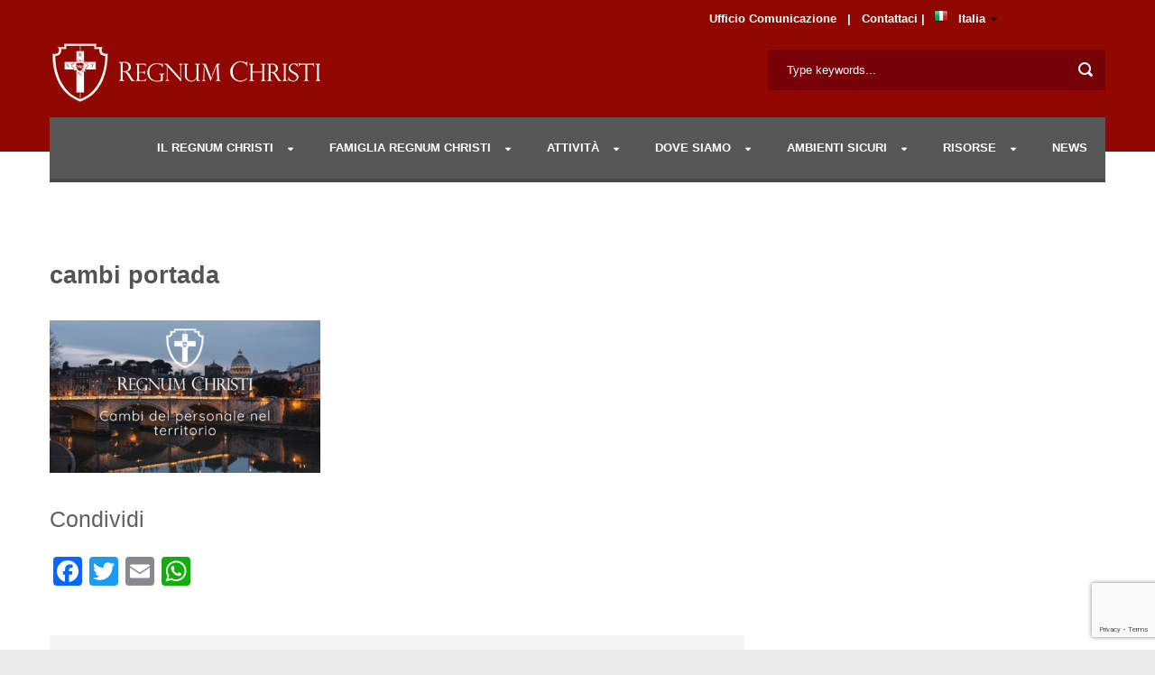

--- FILE ---
content_type: text/html; charset=UTF-8
request_url: https://regnumchristi.it/cambi-del-personale-nel-territorio/cambi-portada/
body_size: 12482
content:
<!DOCTYPE html>
<!--[if IE 7]><html class="ie ie7 ltie8 ltie9" lang="en-US"><![endif]-->
<!--[if IE 8]><html class="ie ie8 ltie9" lang="en-US"><![endif]-->
<!--[if !(IE 7) | !(IE 8)  ]><!-->
<html lang="en-US">
<!--<![endif]-->
<head>
<meta charset="UTF-8" />
<meta name="viewport" content="width=device-width" />
<link rel="pingback" href="https://regnumchristi.it/xmlrpc.php" />
<!-- <link href="/wp-content/uploads/langs/css/langs.css" rel="stylesheet"/> -->
<link rel="stylesheet" type="text/css" href="//regnumchristi.it/wp-content/cache/wpfc-minified/2cspxcge/htnsc.css" media="all"/>
<meta name='robots' content='index, follow, max-image-preview:large, max-snippet:-1, max-video-preview:-1' />
<style>img:is([sizes="auto" i], [sizes^="auto," i]) { contain-intrinsic-size: 3000px 1500px }</style>
<!-- This site is optimized with the Yoast SEO plugin v26.7 - https://yoast.com/wordpress/plugins/seo/ -->
<title>cambi portada - Regnum Christi</title>
<link rel="canonical" href="https://regnumchristi.it/cambi-del-personale-nel-territorio/cambi-portada/" />
<meta property="og:locale" content="en_US" />
<meta property="og:type" content="article" />
<meta property="og:title" content="cambi portada - Regnum Christi" />
<meta property="og:url" content="https://regnumchristi.it/cambi-del-personale-nel-territorio/cambi-portada/" />
<meta property="og:site_name" content="Regnum Christi" />
<meta property="og:image" content="https://regnumchristi.it/cambi-del-personale-nel-territorio/cambi-portada" />
<meta property="og:image:width" content="1" />
<meta property="og:image:height" content="1" />
<meta property="og:image:type" content="image/png" />
<script type="application/ld+json" class="yoast-schema-graph">{"@context":"https://schema.org","@graph":[{"@type":"WebPage","@id":"https://regnumchristi.it/cambi-del-personale-nel-territorio/cambi-portada/","url":"https://regnumchristi.it/cambi-del-personale-nel-territorio/cambi-portada/","name":"cambi portada - Regnum Christi","isPartOf":{"@id":"https://regnumchristi.it/#website"},"primaryImageOfPage":{"@id":"https://regnumchristi.it/cambi-del-personale-nel-territorio/cambi-portada/#primaryimage"},"image":{"@id":"https://regnumchristi.it/cambi-del-personale-nel-territorio/cambi-portada/#primaryimage"},"thumbnailUrl":"https://regnumchristi.it/wp-content/uploads/2024/07/cambi-portada.png","datePublished":"2024-07-30T19:52:27+00:00","breadcrumb":{"@id":"https://regnumchristi.it/cambi-del-personale-nel-territorio/cambi-portada/#breadcrumb"},"inLanguage":"en-US","potentialAction":[{"@type":"ReadAction","target":["https://regnumchristi.it/cambi-del-personale-nel-territorio/cambi-portada/"]}]},{"@type":"ImageObject","inLanguage":"en-US","@id":"https://regnumchristi.it/cambi-del-personale-nel-territorio/cambi-portada/#primaryimage","url":"https://regnumchristi.it/wp-content/uploads/2024/07/cambi-portada.png","contentUrl":"https://regnumchristi.it/wp-content/uploads/2024/07/cambi-portada.png","width":1640,"height":924},{"@type":"BreadcrumbList","@id":"https://regnumchristi.it/cambi-del-personale-nel-territorio/cambi-portada/#breadcrumb","itemListElement":[{"@type":"ListItem","position":1,"name":"Home","item":"https://regnumchristi.it/"},{"@type":"ListItem","position":2,"name":"Cambi del personale nel territorio","item":"https://regnumchristi.it/cambi-del-personale-nel-territorio/"},{"@type":"ListItem","position":3,"name":"cambi portada"}]},{"@type":"WebSite","@id":"https://regnumchristi.it/#website","url":"https://regnumchristi.it/","name":"Regnum Christi","description":"Venga il tuo Regno!","publisher":{"@id":"https://regnumchristi.it/#organization"},"potentialAction":[{"@type":"SearchAction","target":{"@type":"EntryPoint","urlTemplate":"https://regnumchristi.it/?s={search_term_string}"},"query-input":{"@type":"PropertyValueSpecification","valueRequired":true,"valueName":"search_term_string"}}],"inLanguage":"en-US"},{"@type":"Organization","@id":"https://regnumchristi.it/#organization","name":"Regnum Christi Italia","url":"https://regnumchristi.it/","logo":{"@type":"ImageObject","inLanguage":"en-US","@id":"https://regnumchristi.it/#/schema/logo/image/","url":"https://regnumchristi.it/wp-content/uploads/2020/02/RCLogoColorStacked2.jpg","contentUrl":"https://regnumchristi.it/wp-content/uploads/2020/02/RCLogoColorStacked2.jpg","width":592,"height":366,"caption":"Regnum Christi Italia"},"image":{"@id":"https://regnumchristi.it/#/schema/logo/image/"},"sameAs":["https://www.instagram.com/regnumchristiitalia/?hl=en"]}]}</script>
<!-- / Yoast SEO plugin. -->
<link rel='dns-prefetch' href='//static.addtoany.com' />
<link rel="alternate" type="application/rss+xml" title="Regnum Christi &raquo; Feed" href="https://regnumchristi.it/feed/" />
<link rel="alternate" type="application/rss+xml" title="Regnum Christi &raquo; Comments Feed" href="https://regnumchristi.it/comments/feed/" />
<!-- This site uses the Google Analytics by MonsterInsights plugin v9.11.1 - Using Analytics tracking - https://www.monsterinsights.com/ -->
<script src="//www.googletagmanager.com/gtag/js?id=G-XQKQEHNGJX"  data-cfasync="false" data-wpfc-render="false" type="text/javascript" async></script>
<script data-cfasync="false" data-wpfc-render="false" type="text/javascript">
var mi_version = '9.11.1';
var mi_track_user = true;
var mi_no_track_reason = '';
var MonsterInsightsDefaultLocations = {"page_location":"https:\/\/regnumchristi.it\/cambi-del-personale-nel-territorio\/cambi-portada\/"};
if ( typeof MonsterInsightsPrivacyGuardFilter === 'function' ) {
var MonsterInsightsLocations = (typeof MonsterInsightsExcludeQuery === 'object') ? MonsterInsightsPrivacyGuardFilter( MonsterInsightsExcludeQuery ) : MonsterInsightsPrivacyGuardFilter( MonsterInsightsDefaultLocations );
} else {
var MonsterInsightsLocations = (typeof MonsterInsightsExcludeQuery === 'object') ? MonsterInsightsExcludeQuery : MonsterInsightsDefaultLocations;
}
var disableStrs = [
'ga-disable-G-XQKQEHNGJX',
];
/* Function to detect opted out users */
function __gtagTrackerIsOptedOut() {
for (var index = 0; index < disableStrs.length; index++) {
if (document.cookie.indexOf(disableStrs[index] + '=true') > -1) {
return true;
}
}
return false;
}
/* Disable tracking if the opt-out cookie exists. */
if (__gtagTrackerIsOptedOut()) {
for (var index = 0; index < disableStrs.length; index++) {
window[disableStrs[index]] = true;
}
}
/* Opt-out function */
function __gtagTrackerOptout() {
for (var index = 0; index < disableStrs.length; index++) {
document.cookie = disableStrs[index] + '=true; expires=Thu, 31 Dec 2099 23:59:59 UTC; path=/';
window[disableStrs[index]] = true;
}
}
if ('undefined' === typeof gaOptout) {
function gaOptout() {
__gtagTrackerOptout();
}
}
window.dataLayer = window.dataLayer || [];
window.MonsterInsightsDualTracker = {
helpers: {},
trackers: {},
};
if (mi_track_user) {
function __gtagDataLayer() {
dataLayer.push(arguments);
}
function __gtagTracker(type, name, parameters) {
if (!parameters) {
parameters = {};
}
if (parameters.send_to) {
__gtagDataLayer.apply(null, arguments);
return;
}
if (type === 'event') {
parameters.send_to = monsterinsights_frontend.v4_id;
var hookName = name;
if (typeof parameters['event_category'] !== 'undefined') {
hookName = parameters['event_category'] + ':' + name;
}
if (typeof MonsterInsightsDualTracker.trackers[hookName] !== 'undefined') {
MonsterInsightsDualTracker.trackers[hookName](parameters);
} else {
__gtagDataLayer('event', name, parameters);
}
} else {
__gtagDataLayer.apply(null, arguments);
}
}
__gtagTracker('js', new Date());
__gtagTracker('set', {
'developer_id.dZGIzZG': true,
});
if ( MonsterInsightsLocations.page_location ) {
__gtagTracker('set', MonsterInsightsLocations);
}
__gtagTracker('config', 'G-XQKQEHNGJX', {"forceSSL":"true"} );
window.gtag = __gtagTracker;										(function () {
/* https://developers.google.com/analytics/devguides/collection/analyticsjs/ */
/* ga and __gaTracker compatibility shim. */
var noopfn = function () {
return null;
};
var newtracker = function () {
return new Tracker();
};
var Tracker = function () {
return null;
};
var p = Tracker.prototype;
p.get = noopfn;
p.set = noopfn;
p.send = function () {
var args = Array.prototype.slice.call(arguments);
args.unshift('send');
__gaTracker.apply(null, args);
};
var __gaTracker = function () {
var len = arguments.length;
if (len === 0) {
return;
}
var f = arguments[len - 1];
if (typeof f !== 'object' || f === null || typeof f.hitCallback !== 'function') {
if ('send' === arguments[0]) {
var hitConverted, hitObject = false, action;
if ('event' === arguments[1]) {
if ('undefined' !== typeof arguments[3]) {
hitObject = {
'eventAction': arguments[3],
'eventCategory': arguments[2],
'eventLabel': arguments[4],
'value': arguments[5] ? arguments[5] : 1,
}
}
}
if ('pageview' === arguments[1]) {
if ('undefined' !== typeof arguments[2]) {
hitObject = {
'eventAction': 'page_view',
'page_path': arguments[2],
}
}
}
if (typeof arguments[2] === 'object') {
hitObject = arguments[2];
}
if (typeof arguments[5] === 'object') {
Object.assign(hitObject, arguments[5]);
}
if ('undefined' !== typeof arguments[1].hitType) {
hitObject = arguments[1];
if ('pageview' === hitObject.hitType) {
hitObject.eventAction = 'page_view';
}
}
if (hitObject) {
action = 'timing' === arguments[1].hitType ? 'timing_complete' : hitObject.eventAction;
hitConverted = mapArgs(hitObject);
__gtagTracker('event', action, hitConverted);
}
}
return;
}
function mapArgs(args) {
var arg, hit = {};
var gaMap = {
'eventCategory': 'event_category',
'eventAction': 'event_action',
'eventLabel': 'event_label',
'eventValue': 'event_value',
'nonInteraction': 'non_interaction',
'timingCategory': 'event_category',
'timingVar': 'name',
'timingValue': 'value',
'timingLabel': 'event_label',
'page': 'page_path',
'location': 'page_location',
'title': 'page_title',
'referrer' : 'page_referrer',
};
for (arg in args) {
if (!(!args.hasOwnProperty(arg) || !gaMap.hasOwnProperty(arg))) {
hit[gaMap[arg]] = args[arg];
} else {
hit[arg] = args[arg];
}
}
return hit;
}
try {
f.hitCallback();
} catch (ex) {
}
};
__gaTracker.create = newtracker;
__gaTracker.getByName = newtracker;
__gaTracker.getAll = function () {
return [];
};
__gaTracker.remove = noopfn;
__gaTracker.loaded = true;
window['__gaTracker'] = __gaTracker;
})();
} else {
console.log("");
(function () {
function __gtagTracker() {
return null;
}
window['__gtagTracker'] = __gtagTracker;
window['gtag'] = __gtagTracker;
})();
}
</script>
<!-- / Google Analytics by MonsterInsights -->
<!-- <link rel='stylesheet' id='wp-block-library-css' href='https://regnumchristi.it/wp-includes/css/dist/block-library/style.min.css?ver=6.8.3' type='text/css' media='all' /> -->
<link rel="stylesheet" type="text/css" href="//regnumchristi.it/wp-content/cache/wpfc-minified/1nzleq56/htnsc.css" media="all"/>
<style id='classic-theme-styles-inline-css' type='text/css'>
/*! This file is auto-generated */
.wp-block-button__link{color:#fff;background-color:#32373c;border-radius:9999px;box-shadow:none;text-decoration:none;padding:calc(.667em + 2px) calc(1.333em + 2px);font-size:1.125em}.wp-block-file__button{background:#32373c;color:#fff;text-decoration:none}
</style>
<style id='global-styles-inline-css' type='text/css'>
:root{--wp--preset--aspect-ratio--square: 1;--wp--preset--aspect-ratio--4-3: 4/3;--wp--preset--aspect-ratio--3-4: 3/4;--wp--preset--aspect-ratio--3-2: 3/2;--wp--preset--aspect-ratio--2-3: 2/3;--wp--preset--aspect-ratio--16-9: 16/9;--wp--preset--aspect-ratio--9-16: 9/16;--wp--preset--color--black: #000000;--wp--preset--color--cyan-bluish-gray: #abb8c3;--wp--preset--color--white: #ffffff;--wp--preset--color--pale-pink: #f78da7;--wp--preset--color--vivid-red: #cf2e2e;--wp--preset--color--luminous-vivid-orange: #ff6900;--wp--preset--color--luminous-vivid-amber: #fcb900;--wp--preset--color--light-green-cyan: #7bdcb5;--wp--preset--color--vivid-green-cyan: #00d084;--wp--preset--color--pale-cyan-blue: #8ed1fc;--wp--preset--color--vivid-cyan-blue: #0693e3;--wp--preset--color--vivid-purple: #9b51e0;--wp--preset--gradient--vivid-cyan-blue-to-vivid-purple: linear-gradient(135deg,rgba(6,147,227,1) 0%,rgb(155,81,224) 100%);--wp--preset--gradient--light-green-cyan-to-vivid-green-cyan: linear-gradient(135deg,rgb(122,220,180) 0%,rgb(0,208,130) 100%);--wp--preset--gradient--luminous-vivid-amber-to-luminous-vivid-orange: linear-gradient(135deg,rgba(252,185,0,1) 0%,rgba(255,105,0,1) 100%);--wp--preset--gradient--luminous-vivid-orange-to-vivid-red: linear-gradient(135deg,rgba(255,105,0,1) 0%,rgb(207,46,46) 100%);--wp--preset--gradient--very-light-gray-to-cyan-bluish-gray: linear-gradient(135deg,rgb(238,238,238) 0%,rgb(169,184,195) 100%);--wp--preset--gradient--cool-to-warm-spectrum: linear-gradient(135deg,rgb(74,234,220) 0%,rgb(151,120,209) 20%,rgb(207,42,186) 40%,rgb(238,44,130) 60%,rgb(251,105,98) 80%,rgb(254,248,76) 100%);--wp--preset--gradient--blush-light-purple: linear-gradient(135deg,rgb(255,206,236) 0%,rgb(152,150,240) 100%);--wp--preset--gradient--blush-bordeaux: linear-gradient(135deg,rgb(254,205,165) 0%,rgb(254,45,45) 50%,rgb(107,0,62) 100%);--wp--preset--gradient--luminous-dusk: linear-gradient(135deg,rgb(255,203,112) 0%,rgb(199,81,192) 50%,rgb(65,88,208) 100%);--wp--preset--gradient--pale-ocean: linear-gradient(135deg,rgb(255,245,203) 0%,rgb(182,227,212) 50%,rgb(51,167,181) 100%);--wp--preset--gradient--electric-grass: linear-gradient(135deg,rgb(202,248,128) 0%,rgb(113,206,126) 100%);--wp--preset--gradient--midnight: linear-gradient(135deg,rgb(2,3,129) 0%,rgb(40,116,252) 100%);--wp--preset--font-size--small: 13px;--wp--preset--font-size--medium: 20px;--wp--preset--font-size--large: 36px;--wp--preset--font-size--x-large: 42px;--wp--preset--spacing--20: 0.44rem;--wp--preset--spacing--30: 0.67rem;--wp--preset--spacing--40: 1rem;--wp--preset--spacing--50: 1.5rem;--wp--preset--spacing--60: 2.25rem;--wp--preset--spacing--70: 3.38rem;--wp--preset--spacing--80: 5.06rem;--wp--preset--shadow--natural: 6px 6px 9px rgba(0, 0, 0, 0.2);--wp--preset--shadow--deep: 12px 12px 50px rgba(0, 0, 0, 0.4);--wp--preset--shadow--sharp: 6px 6px 0px rgba(0, 0, 0, 0.2);--wp--preset--shadow--outlined: 6px 6px 0px -3px rgba(255, 255, 255, 1), 6px 6px rgba(0, 0, 0, 1);--wp--preset--shadow--crisp: 6px 6px 0px rgba(0, 0, 0, 1);}:where(.is-layout-flex){gap: 0.5em;}:where(.is-layout-grid){gap: 0.5em;}body .is-layout-flex{display: flex;}.is-layout-flex{flex-wrap: wrap;align-items: center;}.is-layout-flex > :is(*, div){margin: 0;}body .is-layout-grid{display: grid;}.is-layout-grid > :is(*, div){margin: 0;}:where(.wp-block-columns.is-layout-flex){gap: 2em;}:where(.wp-block-columns.is-layout-grid){gap: 2em;}:where(.wp-block-post-template.is-layout-flex){gap: 1.25em;}:where(.wp-block-post-template.is-layout-grid){gap: 1.25em;}.has-black-color{color: var(--wp--preset--color--black) !important;}.has-cyan-bluish-gray-color{color: var(--wp--preset--color--cyan-bluish-gray) !important;}.has-white-color{color: var(--wp--preset--color--white) !important;}.has-pale-pink-color{color: var(--wp--preset--color--pale-pink) !important;}.has-vivid-red-color{color: var(--wp--preset--color--vivid-red) !important;}.has-luminous-vivid-orange-color{color: var(--wp--preset--color--luminous-vivid-orange) !important;}.has-luminous-vivid-amber-color{color: var(--wp--preset--color--luminous-vivid-amber) !important;}.has-light-green-cyan-color{color: var(--wp--preset--color--light-green-cyan) !important;}.has-vivid-green-cyan-color{color: var(--wp--preset--color--vivid-green-cyan) !important;}.has-pale-cyan-blue-color{color: var(--wp--preset--color--pale-cyan-blue) !important;}.has-vivid-cyan-blue-color{color: var(--wp--preset--color--vivid-cyan-blue) !important;}.has-vivid-purple-color{color: var(--wp--preset--color--vivid-purple) !important;}.has-black-background-color{background-color: var(--wp--preset--color--black) !important;}.has-cyan-bluish-gray-background-color{background-color: var(--wp--preset--color--cyan-bluish-gray) !important;}.has-white-background-color{background-color: var(--wp--preset--color--white) !important;}.has-pale-pink-background-color{background-color: var(--wp--preset--color--pale-pink) !important;}.has-vivid-red-background-color{background-color: var(--wp--preset--color--vivid-red) !important;}.has-luminous-vivid-orange-background-color{background-color: var(--wp--preset--color--luminous-vivid-orange) !important;}.has-luminous-vivid-amber-background-color{background-color: var(--wp--preset--color--luminous-vivid-amber) !important;}.has-light-green-cyan-background-color{background-color: var(--wp--preset--color--light-green-cyan) !important;}.has-vivid-green-cyan-background-color{background-color: var(--wp--preset--color--vivid-green-cyan) !important;}.has-pale-cyan-blue-background-color{background-color: var(--wp--preset--color--pale-cyan-blue) !important;}.has-vivid-cyan-blue-background-color{background-color: var(--wp--preset--color--vivid-cyan-blue) !important;}.has-vivid-purple-background-color{background-color: var(--wp--preset--color--vivid-purple) !important;}.has-black-border-color{border-color: var(--wp--preset--color--black) !important;}.has-cyan-bluish-gray-border-color{border-color: var(--wp--preset--color--cyan-bluish-gray) !important;}.has-white-border-color{border-color: var(--wp--preset--color--white) !important;}.has-pale-pink-border-color{border-color: var(--wp--preset--color--pale-pink) !important;}.has-vivid-red-border-color{border-color: var(--wp--preset--color--vivid-red) !important;}.has-luminous-vivid-orange-border-color{border-color: var(--wp--preset--color--luminous-vivid-orange) !important;}.has-luminous-vivid-amber-border-color{border-color: var(--wp--preset--color--luminous-vivid-amber) !important;}.has-light-green-cyan-border-color{border-color: var(--wp--preset--color--light-green-cyan) !important;}.has-vivid-green-cyan-border-color{border-color: var(--wp--preset--color--vivid-green-cyan) !important;}.has-pale-cyan-blue-border-color{border-color: var(--wp--preset--color--pale-cyan-blue) !important;}.has-vivid-cyan-blue-border-color{border-color: var(--wp--preset--color--vivid-cyan-blue) !important;}.has-vivid-purple-border-color{border-color: var(--wp--preset--color--vivid-purple) !important;}.has-vivid-cyan-blue-to-vivid-purple-gradient-background{background: var(--wp--preset--gradient--vivid-cyan-blue-to-vivid-purple) !important;}.has-light-green-cyan-to-vivid-green-cyan-gradient-background{background: var(--wp--preset--gradient--light-green-cyan-to-vivid-green-cyan) !important;}.has-luminous-vivid-amber-to-luminous-vivid-orange-gradient-background{background: var(--wp--preset--gradient--luminous-vivid-amber-to-luminous-vivid-orange) !important;}.has-luminous-vivid-orange-to-vivid-red-gradient-background{background: var(--wp--preset--gradient--luminous-vivid-orange-to-vivid-red) !important;}.has-very-light-gray-to-cyan-bluish-gray-gradient-background{background: var(--wp--preset--gradient--very-light-gray-to-cyan-bluish-gray) !important;}.has-cool-to-warm-spectrum-gradient-background{background: var(--wp--preset--gradient--cool-to-warm-spectrum) !important;}.has-blush-light-purple-gradient-background{background: var(--wp--preset--gradient--blush-light-purple) !important;}.has-blush-bordeaux-gradient-background{background: var(--wp--preset--gradient--blush-bordeaux) !important;}.has-luminous-dusk-gradient-background{background: var(--wp--preset--gradient--luminous-dusk) !important;}.has-pale-ocean-gradient-background{background: var(--wp--preset--gradient--pale-ocean) !important;}.has-electric-grass-gradient-background{background: var(--wp--preset--gradient--electric-grass) !important;}.has-midnight-gradient-background{background: var(--wp--preset--gradient--midnight) !important;}.has-small-font-size{font-size: var(--wp--preset--font-size--small) !important;}.has-medium-font-size{font-size: var(--wp--preset--font-size--medium) !important;}.has-large-font-size{font-size: var(--wp--preset--font-size--large) !important;}.has-x-large-font-size{font-size: var(--wp--preset--font-size--x-large) !important;}
:where(.wp-block-post-template.is-layout-flex){gap: 1.25em;}:where(.wp-block-post-template.is-layout-grid){gap: 1.25em;}
:where(.wp-block-columns.is-layout-flex){gap: 2em;}:where(.wp-block-columns.is-layout-grid){gap: 2em;}
:root :where(.wp-block-pullquote){font-size: 1.5em;line-height: 1.6;}
</style>
<!-- <link rel='stylesheet' id='style-css' href='https://regnumchristi.it/wp-content/themes/charityhub_v1_11/style.css?ver=6.8.3' type='text/css' media='all' /> -->
<!-- <link rel='stylesheet' id='superfish-css' href='https://regnumchristi.it/wp-content/themes/charityhub_v1_11/plugins/superfish/css/superfish.css?ver=6.8.3' type='text/css' media='all' /> -->
<!-- <link rel='stylesheet' id='dlmenu-css' href='https://regnumchristi.it/wp-content/themes/charityhub_v1_11/plugins/dl-menu/component.css?ver=6.8.3' type='text/css' media='all' /> -->
<!-- <link rel='stylesheet' id='font-awesome-css' href='https://regnumchristi.it/wp-content/plugins/elementor/assets/lib/font-awesome/css/font-awesome.min.css?ver=4.7.0' type='text/css' media='all' /> -->
<!-- <link rel='stylesheet' id='jquery-fancybox-css' href='https://regnumchristi.it/wp-content/themes/charityhub_v1_11/plugins/fancybox/jquery.fancybox.css?ver=6.8.3' type='text/css' media='all' /> -->
<!-- <link rel='stylesheet' id='flexslider-css' href='https://regnumchristi.it/wp-content/themes/charityhub_v1_11/plugins/flexslider/flexslider.css?ver=6.8.3' type='text/css' media='all' /> -->
<!-- <link rel='stylesheet' id='style-responsive-css' href='https://regnumchristi.it/wp-content/themes/charityhub_v1_11/stylesheet/style-responsive.css?ver=6.8.3' type='text/css' media='all' /> -->
<!-- <link rel='stylesheet' id='style-custom-css' href='https://regnumchristi.it/wp-content/themes/charityhub_v1_11/stylesheet/style-custom.css?ver=6.8.3' type='text/css' media='all' /> -->
<!-- <link rel='stylesheet' id='meks-flickr-widget-css' href='https://regnumchristi.it/wp-content/plugins/meks-simple-flickr-widget/css/style.css?ver=1.3' type='text/css' media='all' /> -->
<!-- <link rel='stylesheet' id='addtoany-css' href='https://regnumchristi.it/wp-content/plugins/add-to-any/addtoany.min.css?ver=1.16' type='text/css' media='all' /> -->
<!-- <link rel='stylesheet' id='elementor-frontend-css' href='https://regnumchristi.it/wp-content/plugins/elementor/assets/css/frontend.min.css?ver=3.34.1' type='text/css' media='all' /> -->
<!-- <link rel='stylesheet' id='eael-general-css' href='https://regnumchristi.it/wp-content/plugins/essential-addons-for-elementor-lite/assets/front-end/css/view/general.min.css?ver=6.5.5' type='text/css' media='all' /> -->
<link rel="stylesheet" type="text/css" href="//regnumchristi.it/wp-content/cache/wpfc-minified/marsp6og/htnsc.css" media="all"/>
<!--n2css--><!--n2js--><script src='//regnumchristi.it/wp-content/cache/wpfc-minified/8bd6lm4p/htnsc.js' type="text/javascript"></script>
<!-- <script type="text/javascript" src="https://regnumchristi.it/wp-includes/js/jquery/jquery.min.js?ver=3.7.1" id="jquery-core-js"></script> -->
<!-- <script type="text/javascript" src="https://regnumchristi.it/wp-includes/js/jquery/jquery-migrate.min.js?ver=3.4.1" id="jquery-migrate-js"></script> -->
<!-- <script type="text/javascript" src="https://regnumchristi.it/wp-content/plugins/google-analytics-for-wordpress/assets/js/frontend-gtag.min.js?ver=9.11.1" id="monsterinsights-frontend-script-js" async="async" data-wp-strategy="async"></script> -->
<script data-cfasync="false" data-wpfc-render="false" type="text/javascript" id='monsterinsights-frontend-script-js-extra'>/* <![CDATA[ */
var monsterinsights_frontend = {"js_events_tracking":"true","download_extensions":"doc,pdf,ppt,zip,xls,docx,pptx,xlsx","inbound_paths":"[]","home_url":"https:\/\/regnumchristi.it","hash_tracking":"false","v4_id":"G-XQKQEHNGJX"};/* ]]> */
</script>
<script type="text/javascript" id="addtoany-core-js-before">
/* <![CDATA[ */
window.a2a_config=window.a2a_config||{};a2a_config.callbacks=[];a2a_config.overlays=[];a2a_config.templates={};
/* ]]> */
</script>
<script type="text/javascript" defer src="https://static.addtoany.com/menu/page.js" id="addtoany-core-js"></script>
<script src='//regnumchristi.it/wp-content/cache/wpfc-minified/f2rc7rto/htnsc.js' type="text/javascript"></script>
<!-- <script type="text/javascript" defer src="https://regnumchristi.it/wp-content/plugins/add-to-any/addtoany.min.js?ver=1.1" id="addtoany-jquery-js"></script> -->
<link rel="https://api.w.org/" href="https://regnumchristi.it/wp-json/" /><link rel="alternate" title="JSON" type="application/json" href="https://regnumchristi.it/wp-json/wp/v2/media/14679" /><link rel="EditURI" type="application/rsd+xml" title="RSD" href="https://regnumchristi.it/xmlrpc.php?rsd" />
<meta name="generator" content="WordPress 6.8.3" />
<link rel='shortlink' href='https://regnumchristi.it/?p=14679' />
<link rel="alternate" title="oEmbed (JSON)" type="application/json+oembed" href="https://regnumchristi.it/wp-json/oembed/1.0/embed?url=https%3A%2F%2Fregnumchristi.it%2Fcambi-del-personale-nel-territorio%2Fcambi-portada%2F" />
<link rel="alternate" title="oEmbed (XML)" type="text/xml+oembed" href="https://regnumchristi.it/wp-json/oembed/1.0/embed?url=https%3A%2F%2Fregnumchristi.it%2Fcambi-del-personale-nel-territorio%2Fcambi-portada%2F&#038;format=xml" />
<!-- load the script for older ie version -->
<!--[if lt IE 9]>
<script src="https://regnumchristi.it/wp-content/themes/charityhub_v1_11/javascript/html5.js" type="text/javascript"></script>
<script src="https://regnumchristi.it/wp-content/themes/charityhub_v1_11/plugins/easy-pie-chart/excanvas.js" type="text/javascript"></script>
<![endif]-->
<meta name="generator" content="Elementor 3.34.1; features: e_font_icon_svg, additional_custom_breakpoints; settings: css_print_method-external, google_font-enabled, font_display-swap">
<style>
.e-con.e-parent:nth-of-type(n+4):not(.e-lazyloaded):not(.e-no-lazyload),
.e-con.e-parent:nth-of-type(n+4):not(.e-lazyloaded):not(.e-no-lazyload) * {
background-image: none !important;
}
@media screen and (max-height: 1024px) {
.e-con.e-parent:nth-of-type(n+3):not(.e-lazyloaded):not(.e-no-lazyload),
.e-con.e-parent:nth-of-type(n+3):not(.e-lazyloaded):not(.e-no-lazyload) * {
background-image: none !important;
}
}
@media screen and (max-height: 640px) {
.e-con.e-parent:nth-of-type(n+2):not(.e-lazyloaded):not(.e-no-lazyload),
.e-con.e-parent:nth-of-type(n+2):not(.e-lazyloaded):not(.e-no-lazyload) * {
background-image: none !important;
}
}
</style>
<link rel="icon" href="https://regnumchristi.it/wp-content/uploads/2015/09/cropped-RC-32x32.jpg" sizes="32x32" />
<link rel="icon" href="https://regnumchristi.it/wp-content/uploads/2015/09/cropped-RC-192x192.jpg" sizes="192x192" />
<link rel="apple-touch-icon" href="https://regnumchristi.it/wp-content/uploads/2015/09/cropped-RC-180x180.jpg" />
<meta name="msapplication-TileImage" content="https://regnumchristi.it/wp-content/uploads/2015/09/cropped-RC-270x270.jpg" />
<style type="text/css" id="wp-custom-css">
.gdlr-logo {
margin-top: 16px;
margin-bottom: 16px;
}
.gdlr-header-search {
float: right;
width: 32%;
clear: none;
margin-top:2%
}
@media screen and (max-width: 650px) {
.gdlr-header-search {
float: right;
width: 100%;
clear: none;
margin-top:0%
}
.gdlr-logo-right-text.gdlr-align-left, .gdlr-logo-right-text.gdlr-align-right {
margin-bottom: 0px;}
}
.gdlr-item-start-content{ font-size:25px; margin-bottom:10px;}
.gdlr-item-start-content ul{ font-size:15px; line-height:20px; margin-top:15px; list-style:none;}
.gdlr-item-start-content ul li{ margin-bottom:30px; border-top:2px solid gray; padding-top:10px}
.gdlr-item-start-content ul a{ font-size:20px; line-height:25px; padding-right:10px;}
.gdlr-item-start-content img{ padding:10px 0}
/*Mailchimp Form*/
.checkbox-label {
font-size: 16px;
}
.checkbox-label a {
font-size: 16px;
}		</style>
</head>
<body class="attachment wp-singular attachment-template-default single single-attachment postid-14679 attachmentid-14679 attachment-png wp-theme-charityhub_v1_11 elementor-default elementor-kit-14743">
<div class="body-wrapper  float-menu" data-home="https://regnumchristi.it" >
<header class="gdlr-header-wrapper gdlr-header-style-2 gdlr-centered">
<!-- top navigation -->
<div class="top-navigation-wrapper">
<div class="top-navigation-container container">
<div class="top-navigation-right"><div style="display:block;float:left;"><a href="http://regnumchristi.it//homepage/ufficio-comunicazione/"> Ufficio Comunicazione</a> | <a href="http://regnumchristi.it/contattaci/">Contattaci </a> | </div>
<div style="display:block;float:right;">
<ul class="option-list-lang" style="margin-top: 0px;">
<li>
<div class="polyglot-language-switcher" data-grid-columns="1" data-anim-
effect="fade" data-open-mode="hover">
<ul style="display: none">
<li><a href="http://www.regnumchristi.it" title=""  data-lang-id="it_IT" class="pls-
selected-locale"><img src="/wp-content/uploads/langs/images/it.png" align="left" 
alt=""> Italia</a>
<ul style="display: none"><li><a href="https://www.regnumchristi.mx/" title=""  
data-lang-id="es_MX"><img src="/wp-content/uploads/langs/images/mx.png" align="left" 
alt="">Messico</a></li></ul></li>
<li><a href="http://www.regnumchristi.org/es/" title="" data-lang-id="en_US"><img 
src="/wp-content/uploads/langs/images/es.png" align="left" alt="">Spagnolo – internazionale</a></li>
<li><a href="http://www.regnumchristi.com/en/" title="" data-lang-id="en_US"><img src="/wp-
content/uploads/langs/images/us.png" align="left" alt="">Inglese</a></li>
<li><a href="http://www.regnumchristi.es" title="" data-
lang-id="es_ES"><img src="/wp-content/uploads/langs/images/es.png" align="left" alt=""> 
Spagna</a></li>
<li><a href="https://www.regnumchristichile.cl" title="" data-lang-id="es_CL"><img src="/wp-content/uploads/langs/images/cl.png" align="left" alt=""> Chile</a></li>
<li><a href="http://www.regnumchristi.fr/" title="" data-lang-
id="fr_FR"><img src="/wp-content/uploads/langs/images/fr.png" align="left" alt=""> 
Francese</a></li>
<li><a href="http://www.regnumchristi.eu/de" title="" data-lang-
id="de_DE"><img src="/wp-content/uploads/langs/images/de.png" align="left" alt=""> 
Tedesco</a></li>
<li><a href="http://regnumchristi.legionisci.org/" title="" data-
lang-id="pl_PL"><img src="/wp-content/uploads/langs/images/pl.png" align="left" alt=""> 
Polacco</a></li>
<li><a href="http://www.regnumchristi.org/por/" title="" data-lang-id="pt_BR"><img src="/wp-
content/uploads/langs/images/br.png" align="left" alt="">Portoghese</a></li>
<li><a href="http://regnumchristi.hu/" title="" data-lang-
id="hu_HU"><img src="/wp-content/uploads/langs/images/hu.png" align="left" alt=""> 
Ungherese</a></li>
</ul>
</div>
</li>
</ul>
</div></div>	
<div class="clear"></div>
</div>
</div>
<!-- logo -->
<div class="gdlr-header-substitute">
<div class="gdlr-header-container container">
<div class="gdlr-header-inner">
<!-- logo -->
<div class="gdlr-logo gdlr-align-left">
<a href="https://regnumchristi.it" >
<img src="https://regnumchristi.it/wp-content/uploads/2019/10/rcitalia.png" alt="" width="300" height="66" />						
</a>
<div class="gdlr-responsive-navigation dl-menuwrapper" id="gdlr-responsive-navigation" ><button class="dl-trigger">Open Menu</button><ul id="menu-rc-italia-2017" class="dl-menu gdlr-main-mobile-menu"><li id="menu-item-9421" class="menu-item menu-item-type-custom menu-item-object-custom menu-item-has-children menu-item-9421"><a href="#">IL REGNUM CHRISTI</a>
<ul class="dl-submenu">
<li id="menu-item-9440" class="menu-item menu-item-type-post_type menu-item-object-page menu-item-9440"><a href="https://regnumchristi.it/il-regnum-christi/identita-e-missione-regnum-christi/">Identità e missione</a></li>
<li id="menu-item-9530" class="menu-item menu-item-type-post_type menu-item-object-page menu-item-9530"><a href="https://regnumchristi.it/il-regnum-christi/spiritualita-regnum-christi/">Spiritualità</a></li>
<li id="menu-item-9529" class="menu-item menu-item-type-post_type menu-item-object-page menu-item-9529"><a href="https://regnumchristi.it/il-regnum-christi/governo/collegio-direttivo-generale/">Governo Generale del Regnum Christi</a></li>
<li id="menu-item-9735" class="menu-item menu-item-type-post_type menu-item-object-page menu-item-9735"><a href="https://regnumchristi.it/il-regnum-christi/governo/collegio-direttivo-regnum-christi-italia/">Governo del Regnum Christi in Italia</a></li>
<li id="menu-item-9439" class="menu-item menu-item-type-post_type menu-item-object-page menu-item-9439"><a href="https://regnumchristi.it/il-regnum-christi/storia-regnum-christi/">La nostra storia</a></li>
</ul>
</li>
<li id="menu-item-9339" class="menu-item menu-item-type-custom menu-item-object-custom menu-item-has-children menu-item-9339"><a href="#">Famiglia Regnum Christi</a>
<ul class="dl-submenu">
<li id="menu-item-9356" class="menu-item menu-item-type-post_type menu-item-object-page menu-item-9356"><a href="https://regnumchristi.it/il-regnum-christi/famiglia-regnum-christi/consacrate/">Consacrate del Regnum Christi</a></li>
<li id="menu-item-9357" class="menu-item menu-item-type-post_type menu-item-object-page menu-item-9357"><a href="https://regnumchristi.it/il-regnum-christi/famiglia-regnum-christi/laici-consacrati-regnum-christi/">Laici Consacrati del Regnum Christi</a></li>
<li id="menu-item-9358" class="menu-item menu-item-type-post_type menu-item-object-page menu-item-9358"><a href="https://regnumchristi.it/il-regnum-christi/famiglia-regnum-christi/legionari-di-cristo/">Legionari di Cristo</a></li>
<li id="menu-item-9359" class="menu-item menu-item-type-post_type menu-item-object-page menu-item-9359"><a href="https://regnumchristi.it/il-regnum-christi/famiglia-regnum-christi/laici-associati/">Laici associati</a></li>
<li id="menu-item-13082" class="menu-item menu-item-type-post_type menu-item-object-page menu-item-13082"><a href="https://regnumchristi.it/il-regnum-christi/famiglia-regnum-christi/ecyd/">ECYD</a></li>
<li id="menu-item-9355" class="menu-item menu-item-type-post_type menu-item-object-page menu-item-9355"><a href="https://regnumchristi.it/il-regnum-christi/famiglia-regnum-christi/regnum-christi-fa-per-me/">Come posso scoprire se il Regnum Christi fa per me?</a></li>
</ul>
</li>
<li id="menu-item-9360" class="menu-item menu-item-type-custom menu-item-object-custom menu-item-has-children menu-item-9360"><a href="#">Attività</a>
<ul class="dl-submenu">
<li id="menu-item-9364" class="menu-item menu-item-type-post_type menu-item-object-page menu-item-9364"><a href="https://regnumchristi.it/attivita/opere-e-istituzioni-regnum-christi-legionari-di-cristo/">Opere e Istituzioni</a></li>
<li id="menu-item-9754" class="menu-item menu-item-type-custom menu-item-object-custom menu-item-has-children menu-item-9754"><a href="#">Apostolati</a>
<ul class="dl-submenu">
<li id="menu-item-13085" class="menu-item menu-item-type-post_type menu-item-object-page menu-item-13085"><a href="https://regnumchristi.it/attivita/gioventu-missionaria/">Gioventù Missionaria</a></li>
<li id="menu-item-13086" class="menu-item menu-item-type-post_type menu-item-object-page menu-item-13086"><a href="https://regnumchristi.it/attivita/net/">NET</a></li>
<li id="menu-item-9519" class="menu-item menu-item-type-post_type menu-item-object-page menu-item-9519"><a href="https://regnumchristi.it/attivita/apostolati/apostolati-adulti-famiglie/">Adulti</a></li>
<li id="menu-item-13084" class="menu-item menu-item-type-post_type menu-item-object-page menu-item-13084"><a href="https://regnumchristi.it/attivita/angeli-per-un-giorno/">Angeli per un giorno</a></li>
</ul>
</li>
</ul>
</li>
<li id="menu-item-12498" class="menu-item menu-item-type-post_type menu-item-object-page menu-item-has-children menu-item-12498"><a href="https://regnumchristi.it/dove-siamo/">DOVE SIAMO</a>
<ul class="dl-submenu">
<li id="menu-item-9385" class="menu-item menu-item-type-post_type menu-item-object-page menu-item-9385"><a href="https://regnumchristi.it/dove-siamo/bolzano/">Bolzano</a></li>
<li id="menu-item-9386" class="menu-item menu-item-type-post_type menu-item-object-page menu-item-9386"><a href="https://regnumchristi.it/dove-siamo/busto-arsizio/">Busto Arsizio</a></li>
<li id="menu-item-9387" class="menu-item menu-item-type-post_type menu-item-object-page menu-item-9387"><a href="https://regnumchristi.it/dove-siamo/catania/">Catania</a></li>
<li id="menu-item-9388" class="menu-item menu-item-type-post_type menu-item-object-page menu-item-9388"><a href="https://regnumchristi.it/dove-siamo/firenze/">Firenze</a></li>
<li id="menu-item-9390" class="menu-item menu-item-type-post_type menu-item-object-page menu-item-9390"><a href="https://regnumchristi.it/dove-siamo/milano/">Milano</a></li>
<li id="menu-item-9392" class="menu-item menu-item-type-post_type menu-item-object-page menu-item-9392"><a href="https://regnumchristi.it/dove-siamo/padova/">Padova</a></li>
<li id="menu-item-9393" class="menu-item menu-item-type-post_type menu-item-object-page menu-item-9393"><a href="https://regnumchristi.it/dove-siamo/palermo/">Palermo</a></li>
<li id="menu-item-9394" class="menu-item menu-item-type-post_type menu-item-object-page menu-item-9394"><a href="https://regnumchristi.it/dove-siamo/roma/">Roma</a></li>
</ul>
</li>
<li id="menu-item-12310" class="menu-item menu-item-type-post_type menu-item-object-page menu-item-has-children menu-item-12310"><a href="https://regnumchristi.it/ambienti-sicuri/">AMBIENTI SICURI</a>
<ul class="dl-submenu">
<li id="menu-item-12747" class="menu-item menu-item-type-post_type menu-item-object-page menu-item-has-children menu-item-12747"><a href="https://regnumchristi.it/ambienti-sicuri/rapporto-annuale-2020/">Relazione Annuale 2020</a>
<ul class="dl-submenu">
<li id="menu-item-12743" class="menu-item menu-item-type-post_type menu-item-object-page menu-item-12743"><a href="https://regnumchristi.it/ambienti-sicuri/rapporto-annuale-2020/comunicato-stampa-della-direzione-generale/">Comunicato stampa della Direzione Generale</a></li>
<li id="menu-item-12744" class="menu-item menu-item-type-post_type menu-item-object-page menu-item-12744"><a href="https://regnumchristi.it/ambienti-sicuri/rapporto-annuale-2020/infografica-sul-processo-di-rinnovamento-dei-legionari-di-cristo/">Infografica sul processo di rinnovamento dei Legionari di Cristo</a></li>
<li id="menu-item-12745" class="menu-item menu-item-type-post_type menu-item-object-page menu-item-12745"><a href="https://regnumchristi.it/ambienti-sicuri/rapporto-annuale-2020/dichiarazione-di-alcune-istituzioni-legate-ai-legionari-di-cristo/">Dichiarazione di alcune istituzioni legate ai Legionari di Cristo</a></li>
<li id="menu-item-12746" class="menu-item menu-item-type-post_type menu-item-object-page menu-item-12746"><a href="https://regnumchristi.it/ambienti-sicuri/rapporto-annuale-2020/messaggio-del-collegio-direttivo-territoriale/">Messaggio del Collegio Direttivo Territoriale</a></li>
</ul>
</li>
<li id="menu-item-14115" class="menu-item menu-item-type-post_type menu-item-object-page menu-item-14115"><a href="https://regnumchristi.it/ambienti-sicuri/relazione-2021-fare-verita-fare-giustizia-sanare/">Relazione Annuale 2021</a></li>
</ul>
</li>
<li id="menu-item-12309" class="menu-item menu-item-type-custom menu-item-object-custom menu-item-has-children menu-item-12309"><a href="#">RISORSE</a>
<ul class="dl-submenu">
<li id="menu-item-14783" class="menu-item menu-item-type-post_type menu-item-object-page menu-item-14783"><a href="https://regnumchristi.it/le-comunita-di-apostoli/">Le comunità di apostoli</a></li>
<li id="menu-item-11382" class="menu-item menu-item-type-post_type menu-item-object-page menu-item-11382"><a href="https://regnumchristi.it/il-regnum-christi/tutti-i-documenti-della-federazione-regnum-christi/">Statuti e Regolamenti della Federazione Regnum Christi</a></li>
<li id="menu-item-13031" class="menu-item menu-item-type-post_type menu-item-object-page menu-item-13031"><a href="https://regnumchristi.it/risorse/documenti/">Documenti e saggi sulla spiritualità del Regnum Christi</a></li>
<li id="menu-item-12399" class="menu-item menu-item-type-post_type menu-item-object-page menu-item-12399"><a href="https://regnumchristi.it/risorse/loghi/">Loghi</a></li>
</ul>
</li>
<li id="menu-item-9411" class="menu-item menu-item-type-post_type menu-item-object-page menu-item-9411"><a href="https://regnumchristi.it/attualita/">NEWS</a></li>
</ul></div>					</div>
<div class="gdlr-logo-right-text gdlr-align-left">
</div>
<div class="gdlr-header-search"><div class="gdl-search-form">
<form method="get" id="searchform" action="https://regnumchristi.it/">
<div class="search-text" id="search-text">
<input type="text" name="s" id="s" autocomplete="off" data-default="Type keywords..." value="Type keywords..." />
</div>
<input type="submit" id="searchsubmit" value="" />
<div class="clear"></div>
</form>
</div></div>					<div class="clear"></div>
</div>
</div>
</div>
<!-- navigation -->
<div class="gdlr-navigation-substitute"><div class="gdlr-navigation-wrapper gdlr-align-right"><div class="gdlr-navigation-container container"><nav class="gdlr-navigation" id="gdlr-main-navigation" role="navigation"><ul id="menu-rc-italia-2018" class="sf-menu gdlr-main-menu"><li  class="menu-item menu-item-type-custom menu-item-object-custom menu-item-has-children menu-item-9421menu-item menu-item-type-custom menu-item-object-custom menu-item-has-children menu-item-9421 gdlr-normal-menu"><a href="#">IL REGNUM CHRISTI</a>
<ul class="sub-menu">
<li  class="menu-item menu-item-type-post_type menu-item-object-page menu-item-9440"><a href="https://regnumchristi.it/il-regnum-christi/identita-e-missione-regnum-christi/">Identità e missione</a></li>
<li  class="menu-item menu-item-type-post_type menu-item-object-page menu-item-9530"><a href="https://regnumchristi.it/il-regnum-christi/spiritualita-regnum-christi/">Spiritualità</a></li>
<li  class="menu-item menu-item-type-post_type menu-item-object-page menu-item-9529"><a href="https://regnumchristi.it/il-regnum-christi/governo/collegio-direttivo-generale/">Governo Generale del Regnum Christi</a></li>
<li  class="menu-item menu-item-type-post_type menu-item-object-page menu-item-9735"><a href="https://regnumchristi.it/il-regnum-christi/governo/collegio-direttivo-regnum-christi-italia/">Governo del Regnum Christi in Italia</a></li>
<li  class="menu-item menu-item-type-post_type menu-item-object-page menu-item-9439"><a href="https://regnumchristi.it/il-regnum-christi/storia-regnum-christi/">La nostra storia</a></li>
</ul>
</li>
<li  class="menu-item menu-item-type-custom menu-item-object-custom menu-item-has-children menu-item-9339menu-item menu-item-type-custom menu-item-object-custom menu-item-has-children menu-item-9339 gdlr-normal-menu"><a href="#">Famiglia Regnum Christi</a>
<ul class="sub-menu">
<li  class="menu-item menu-item-type-post_type menu-item-object-page menu-item-9356"><a href="https://regnumchristi.it/il-regnum-christi/famiglia-regnum-christi/consacrate/">Consacrate del Regnum Christi</a></li>
<li  class="menu-item menu-item-type-post_type menu-item-object-page menu-item-9357"><a href="https://regnumchristi.it/il-regnum-christi/famiglia-regnum-christi/laici-consacrati-regnum-christi/">Laici Consacrati del Regnum Christi</a></li>
<li  class="menu-item menu-item-type-post_type menu-item-object-page menu-item-9358"><a href="https://regnumchristi.it/il-regnum-christi/famiglia-regnum-christi/legionari-di-cristo/">Legionari di Cristo</a></li>
<li  class="menu-item menu-item-type-post_type menu-item-object-page menu-item-9359"><a href="https://regnumchristi.it/il-regnum-christi/famiglia-regnum-christi/laici-associati/">Laici associati</a></li>
<li  class="menu-item menu-item-type-post_type menu-item-object-page menu-item-13082"><a href="https://regnumchristi.it/il-regnum-christi/famiglia-regnum-christi/ecyd/">ECYD</a></li>
<li  class="menu-item menu-item-type-post_type menu-item-object-page menu-item-9355"><a href="https://regnumchristi.it/il-regnum-christi/famiglia-regnum-christi/regnum-christi-fa-per-me/">Come posso scoprire se il Regnum Christi fa per me?</a></li>
</ul>
</li>
<li  class="menu-item menu-item-type-custom menu-item-object-custom menu-item-has-children menu-item-9360menu-item menu-item-type-custom menu-item-object-custom menu-item-has-children menu-item-9360 gdlr-normal-menu"><a href="#">Attività</a>
<ul class="sub-menu">
<li  class="menu-item menu-item-type-post_type menu-item-object-page menu-item-9364"><a href="https://regnumchristi.it/attivita/opere-e-istituzioni-regnum-christi-legionari-di-cristo/">Opere e Istituzioni</a></li>
<li  class="menu-item menu-item-type-custom menu-item-object-custom menu-item-has-children menu-item-9754"><a href="#">Apostolati</a>
<ul class="sub-menu">
<li  class="menu-item menu-item-type-post_type menu-item-object-page menu-item-13085"><a href="https://regnumchristi.it/attivita/gioventu-missionaria/">Gioventù Missionaria</a></li>
<li  class="menu-item menu-item-type-post_type menu-item-object-page menu-item-13086"><a href="https://regnumchristi.it/attivita/net/">NET</a></li>
<li  class="menu-item menu-item-type-post_type menu-item-object-page menu-item-9519"><a href="https://regnumchristi.it/attivita/apostolati/apostolati-adulti-famiglie/">Adulti</a></li>
<li  class="menu-item menu-item-type-post_type menu-item-object-page menu-item-13084"><a href="https://regnumchristi.it/attivita/angeli-per-un-giorno/">Angeli per un giorno</a></li>
</ul>
</li>
</ul>
</li>
<li  class="menu-item menu-item-type-post_type menu-item-object-page menu-item-has-children menu-item-12498menu-item menu-item-type-post_type menu-item-object-page menu-item-has-children menu-item-12498 gdlr-normal-menu"><a href="https://regnumchristi.it/dove-siamo/">DOVE SIAMO</a>
<ul class="sub-menu">
<li  class="menu-item menu-item-type-post_type menu-item-object-page menu-item-9385"><a href="https://regnumchristi.it/dove-siamo/bolzano/">Bolzano</a></li>
<li  class="menu-item menu-item-type-post_type menu-item-object-page menu-item-9386"><a href="https://regnumchristi.it/dove-siamo/busto-arsizio/">Busto Arsizio</a></li>
<li  class="menu-item menu-item-type-post_type menu-item-object-page menu-item-9387"><a href="https://regnumchristi.it/dove-siamo/catania/">Catania</a></li>
<li  class="menu-item menu-item-type-post_type menu-item-object-page menu-item-9388"><a href="https://regnumchristi.it/dove-siamo/firenze/">Firenze</a></li>
<li  class="menu-item menu-item-type-post_type menu-item-object-page menu-item-9390"><a href="https://regnumchristi.it/dove-siamo/milano/">Milano</a></li>
<li  class="menu-item menu-item-type-post_type menu-item-object-page menu-item-9392"><a href="https://regnumchristi.it/dove-siamo/padova/">Padova</a></li>
<li  class="menu-item menu-item-type-post_type menu-item-object-page menu-item-9393"><a href="https://regnumchristi.it/dove-siamo/palermo/">Palermo</a></li>
<li  class="menu-item menu-item-type-post_type menu-item-object-page menu-item-9394"><a href="https://regnumchristi.it/dove-siamo/roma/">Roma</a></li>
</ul>
</li>
<li  class="menu-item menu-item-type-post_type menu-item-object-page menu-item-has-children menu-item-12310menu-item menu-item-type-post_type menu-item-object-page menu-item-has-children menu-item-12310 gdlr-normal-menu"><a href="https://regnumchristi.it/ambienti-sicuri/">AMBIENTI SICURI</a>
<ul class="sub-menu">
<li  class="menu-item menu-item-type-post_type menu-item-object-page menu-item-has-children menu-item-12747"><a href="https://regnumchristi.it/ambienti-sicuri/rapporto-annuale-2020/">Relazione Annuale 2020</a>
<ul class="sub-menu">
<li  class="menu-item menu-item-type-post_type menu-item-object-page menu-item-12743"><a href="https://regnumchristi.it/ambienti-sicuri/rapporto-annuale-2020/comunicato-stampa-della-direzione-generale/">Comunicato stampa della Direzione Generale</a></li>
<li  class="menu-item menu-item-type-post_type menu-item-object-page menu-item-12744"><a href="https://regnumchristi.it/ambienti-sicuri/rapporto-annuale-2020/infografica-sul-processo-di-rinnovamento-dei-legionari-di-cristo/">Infografica sul processo di rinnovamento dei Legionari di Cristo</a></li>
<li  class="menu-item menu-item-type-post_type menu-item-object-page menu-item-12745"><a href="https://regnumchristi.it/ambienti-sicuri/rapporto-annuale-2020/dichiarazione-di-alcune-istituzioni-legate-ai-legionari-di-cristo/">Dichiarazione di alcune istituzioni legate ai Legionari di Cristo</a></li>
<li  class="menu-item menu-item-type-post_type menu-item-object-page menu-item-12746"><a href="https://regnumchristi.it/ambienti-sicuri/rapporto-annuale-2020/messaggio-del-collegio-direttivo-territoriale/">Messaggio del Collegio Direttivo Territoriale</a></li>
</ul>
</li>
<li  class="menu-item menu-item-type-post_type menu-item-object-page menu-item-14115"><a href="https://regnumchristi.it/ambienti-sicuri/relazione-2021-fare-verita-fare-giustizia-sanare/">Relazione Annuale 2021</a></li>
</ul>
</li>
<li  class="menu-item menu-item-type-custom menu-item-object-custom menu-item-has-children menu-item-12309menu-item menu-item-type-custom menu-item-object-custom menu-item-has-children menu-item-12309 gdlr-normal-menu"><a href="#">RISORSE</a>
<ul class="sub-menu">
<li  class="menu-item menu-item-type-post_type menu-item-object-page menu-item-14783"><a href="https://regnumchristi.it/le-comunita-di-apostoli/">Le comunità di apostoli</a></li>
<li  class="menu-item menu-item-type-post_type menu-item-object-page menu-item-11382"><a href="https://regnumchristi.it/il-regnum-christi/tutti-i-documenti-della-federazione-regnum-christi/">Statuti e Regolamenti della Federazione Regnum Christi</a></li>
<li  class="menu-item menu-item-type-post_type menu-item-object-page menu-item-13031"><a href="https://regnumchristi.it/risorse/documenti/">Documenti e saggi sulla spiritualità del Regnum Christi</a></li>
<li  class="menu-item menu-item-type-post_type menu-item-object-page menu-item-12399"><a href="https://regnumchristi.it/risorse/loghi/">Loghi</a></li>
</ul>
</li>
<li  class="menu-item menu-item-type-post_type menu-item-object-page menu-item-9411menu-item menu-item-type-post_type menu-item-object-page menu-item-9411 gdlr-normal-menu"><a href="https://regnumchristi.it/attualita/">NEWS</a></li>
</ul><div class="top-social-wrapper"><div class="clear"></div></div><div class="clear"></div></nav></div></div></div>
<div class="gdlr-page-title-wrapper"   >
<div class="gdlr-page-title-container container" >
<div class="gdlr-page-title-inner" >
<h1 class="gdlr-page-title">cambi portada</h1>
</div>	
</div>	
</div>	
<!-- is search -->	</header>
<div class="content-wrapper"><div class="gdlr-content">
<div class="with-sidebar-wrapper">
<div class="with-sidebar-container container">
<div class="with-sidebar-left eight columns">
<div class="with-sidebar-content twelve columns">
<div class="gdlr-item gdlr-blog-full gdlr-item-start-content">
<!-- get the content based on post format -->
<article id="post-14679" class="post-14679 attachment type-attachment status-inherit hentry">
<div class="gdlr-standard-style">
<div class="blog-content-wrapper" >
<header class="post-header">
<h1 class="gdlr-blog-title">cambi portada</h1>
<div class="clear"></div>
</header><!-- entry-header -->
<div class="gdlr-blog-content"><p class="attachment"><a href='https://regnumchristi.it/wp-content/uploads/2024/07/cambi-portada.png'><img fetchpriority="high" decoding="async" width="300" height="169" src="https://regnumchristi.it/wp-content/uploads/2024/07/cambi-portada-300x169.png" class="attachment-medium size-medium" alt="" srcset="https://regnumchristi.it/wp-content/uploads/2024/07/cambi-portada-300x169.png 300w, https://regnumchristi.it/wp-content/uploads/2024/07/cambi-portada-1024x577.png 1024w, https://regnumchristi.it/wp-content/uploads/2024/07/cambi-portada-768x433.png 768w, https://regnumchristi.it/wp-content/uploads/2024/07/cambi-portada-1536x865.png 1536w, https://regnumchristi.it/wp-content/uploads/2024/07/cambi-portada.png 1640w" sizes="(max-width: 300px) 100vw, 300px" /></a></p>
<div class="addtoany_share_save_container addtoany_content addtoany_content_bottom"><div class="addtoany_header">Condividi</div><div class="a2a_kit a2a_kit_size_32 addtoany_list" data-a2a-url="https://regnumchristi.it/cambi-del-personale-nel-territorio/cambi-portada/" data-a2a-title="cambi portada"><a class="a2a_button_facebook" href="https://www.addtoany.com/add_to/facebook?linkurl=https%3A%2F%2Fregnumchristi.it%2Fcambi-del-personale-nel-territorio%2Fcambi-portada%2F&amp;linkname=cambi%20portada" title="Facebook" rel="nofollow noopener" target="_blank"></a><a class="a2a_button_twitter" href="https://www.addtoany.com/add_to/twitter?linkurl=https%3A%2F%2Fregnumchristi.it%2Fcambi-del-personale-nel-territorio%2Fcambi-portada%2F&amp;linkname=cambi%20portada" title="Twitter" rel="nofollow noopener" target="_blank"></a><a class="a2a_button_email" href="https://www.addtoany.com/add_to/email?linkurl=https%3A%2F%2Fregnumchristi.it%2Fcambi-del-personale-nel-territorio%2Fcambi-portada%2F&amp;linkname=cambi%20portada" title="Email" rel="nofollow noopener" target="_blank"></a><a class="a2a_button_whatsapp" href="https://www.addtoany.com/add_to/whatsapp?linkurl=https%3A%2F%2Fregnumchristi.it%2Fcambi-del-personale-nel-territorio%2Fcambi-portada%2F&amp;linkname=cambi%20portada" title="WhatsApp" rel="nofollow noopener" target="_blank"></a></div></div></div>			
<div class="gdlr-single-blog-tag">
</div>
</div> <!-- blog content wrapper -->
</div>
</article><!-- #post -->						
<div class="gdlr-social-share">
<span class="social-share-title">Share Post:</span>
<div class="clear"></div>
</div>
<nav class="gdlr-single-nav">
<div class="previous-nav"><a href="https://regnumchristi.it/cambi-del-personale-nel-territorio/" rel="prev"><i class="icon-angle-left"></i><span>Cambi del personale nel territorio</span></a></div>														<div class="clear"></div>
</nav><!-- .nav-single -->
<!-- abou author section -->
<div id="comments" class="gdlr-comments-area">
</div><!-- gdlr-comment-area -->		
</div>
</div>
<div class="clear"></div>
</div>
<div class="gdlr-sidebar gdlr-right-sidebar four columns">
<div class="gdlr-item-start-content sidebar-right-item" >
</div>
</div>
<div class="clear"></div>
</div>				
</div>				
</div><!-- gdlr-content -->
		<div class="clear" ></div>
</div><!-- content wrapper -->
<footer class="footer-wrapper" >
<div class="footer-container container">
<div class="footer-column three columns" id="footer-widget-1" >
</div>
<div class="footer-column three columns" id="footer-widget-2" >
</div>
<div class="footer-column three columns" id="footer-widget-3" >
</div>
<div class="footer-column three columns" id="footer-widget-4" >
</div>
<div class="clear"></div>
</div>
<div class="copyright-wrapper">
<div class="copyright-container container">
<div class="copyright-left">
Il Regnum Christi al servizio della Chiesa				</div>
<div class="copyright-right">
<a href="">Avviso</a> | <a href="http://regnumchristi.it/ambienti-sicuri/"> Ambienti sicuri </a> 				</div>
<div class="clear"></div>
</div>
</div>
</footer>
</div> <!-- body-wrapper -->
<script type="speculationrules">
{"prefetch":[{"source":"document","where":{"and":[{"href_matches":"\/*"},{"not":{"href_matches":["\/wp-*.php","\/wp-admin\/*","\/wp-content\/uploads\/*","\/wp-content\/*","\/wp-content\/plugins\/*","\/wp-content\/themes\/charityhub_v1_11\/*","\/*\\?(.+)"]}},{"not":{"selector_matches":"a[rel~=\"nofollow\"]"}},{"not":{"selector_matches":".no-prefetch, .no-prefetch a"}}]},"eagerness":"conservative"}]}
</script>
<script type="text/javascript">
(function() {
// Global page view and session tracking for UAEL Modal Popup feature
try {
// Session tracking: increment if this is a new session
// Check if any popup on this page uses current page tracking
var hasCurrentPageTracking = false;
var currentPagePopups = [];
// Check all modal popups on this page for current page tracking
if (typeof jQuery !== 'undefined') {
jQuery('.uael-modal-parent-wrapper').each(function() {
var scope = jQuery(this).data('page-views-scope');
var enabled = jQuery(this).data('page-views-enabled');
var popupId = jQuery(this).attr('id').replace('-overlay', '');	
if (enabled === 'yes' && scope === 'current') {
hasCurrentPageTracking = true;
currentPagePopups.push(popupId);
}
});
}
// Global tracking: ALWAYS increment if ANY popup on the site uses global tracking
// Current page tracking: increment per-page counters
if (hasCurrentPageTracking && currentPagePopups.length > 0) {
var currentUrl = window.location.href;
var urlKey = 'uael_page_views_' + btoa(currentUrl).replace(/[^a-zA-Z0-9]/g, '').substring(0, 50);
var currentPageViews = parseInt(localStorage.getItem(urlKey) || '0');
currentPageViews++;
localStorage.setItem(urlKey, currentPageViews.toString());
// Store URL mapping for each popup
for (var i = 0; i < currentPagePopups.length; i++) {
var popupUrlKey = 'uael_popup_' + currentPagePopups[i] + '_url_key';
localStorage.setItem(popupUrlKey, urlKey);
}
}
} catch (e) {
// Silently fail if localStorage is not available
}
})();
</script>
<script type="text/javascript">    jQuery(document).ready(function ($) {
$('.polyglot-language-switcher').polyglotLanguageSwitcher()
.on('popupOpening', function(evt){
console.log(evt);
}).on('popupOpened', function(evt){
console.log(evt);
}).on('popupClosing', function(evt){
console.log(evt);
}).on('popupClosed', function(evt){
console.log(evt);
});
});
</script>			<script>
const lazyloadRunObserver = () => {
const lazyloadBackgrounds = document.querySelectorAll( `.e-con.e-parent:not(.e-lazyloaded)` );
const lazyloadBackgroundObserver = new IntersectionObserver( ( entries ) => {
entries.forEach( ( entry ) => {
if ( entry.isIntersecting ) {
let lazyloadBackground = entry.target;
if( lazyloadBackground ) {
lazyloadBackground.classList.add( 'e-lazyloaded' );
}
lazyloadBackgroundObserver.unobserve( entry.target );
}
});
}, { rootMargin: '200px 0px 200px 0px' } );
lazyloadBackgrounds.forEach( ( lazyloadBackground ) => {
lazyloadBackgroundObserver.observe( lazyloadBackground );
} );
};
const events = [
'DOMContentLoaded',
'elementor/lazyload/observe',
];
events.forEach( ( event ) => {
document.addEventListener( event, lazyloadRunObserver );
} );
</script>
<script type="text/javascript" src="https://regnumchristi.it/wp-content/themes/charityhub_v1_11/plugins/superfish/js/superfish.js?ver=1.0" id="superfish-js"></script>
<script type="text/javascript" src="https://regnumchristi.it/wp-includes/js/hoverIntent.min.js?ver=1.10.2" id="hoverIntent-js"></script>
<script type="text/javascript" src="https://regnumchristi.it/wp-content/themes/charityhub_v1_11/plugins/dl-menu/modernizr.custom.js?ver=1.0" id="modernizr-js"></script>
<script type="text/javascript" src="https://regnumchristi.it/wp-content/themes/charityhub_v1_11/plugins/dl-menu/jquery.dlmenu.js?ver=1.0" id="dlmenu-js"></script>
<script type="text/javascript" src="https://regnumchristi.it/wp-content/themes/charityhub_v1_11/plugins/jquery.easing.js?ver=1.0" id="jquery-easing-js"></script>
<script type="text/javascript" src="https://regnumchristi.it/wp-content/themes/charityhub_v1_11/plugins/fancybox/jquery.fancybox.pack.js?ver=1.0" id="jquery-fancybox-js"></script>
<script type="text/javascript" src="https://regnumchristi.it/wp-content/themes/charityhub_v1_11/plugins/fancybox/helpers/jquery.fancybox-media.js?ver=1.0" id="jquery-fancybox-media-js"></script>
<script type="text/javascript" src="https://regnumchristi.it/wp-content/themes/charityhub_v1_11/plugins/fancybox/helpers/jquery.fancybox-thumbs.js?ver=1.0" id="jquery-fancybox-thumbs-js"></script>
<script type="text/javascript" src="https://regnumchristi.it/wp-content/themes/charityhub_v1_11/plugins/flexslider/jquery.flexslider.js?ver=1.0" id="flexslider-js"></script>
<script type="text/javascript" src="https://regnumchristi.it/wp-content/themes/charityhub_v1_11/javascript/gdlr-script.js?ver=1.0" id="gdlr-script-js"></script>
<script type="text/javascript" src="https://www.google.com/recaptcha/api.js?render=6LcE44sUAAAAAHJj_W0zkUj6ETGSV9BI9A9kkDAG&amp;ver=3.0" id="google-recaptcha-js"></script>
<script type="text/javascript" src="https://regnumchristi.it/wp-includes/js/dist/vendor/wp-polyfill.min.js?ver=3.15.0" id="wp-polyfill-js"></script>
<script type="text/javascript" id="wpcf7-recaptcha-js-before">
/* <![CDATA[ */
var wpcf7_recaptcha = {
"sitekey": "6LcE44sUAAAAAHJj_W0zkUj6ETGSV9BI9A9kkDAG",
"actions": {
"homepage": "homepage",
"contactform": "contactform"
}
};
/* ]]> */
</script>
<script type="text/javascript" src="https://regnumchristi.it/wp-content/plugins/contact-form-7/modules/recaptcha/index.js?ver=6.1.4" id="wpcf7-recaptcha-js"></script>
<script type="text/javascript" id="eael-general-js-extra">
/* <![CDATA[ */
var localize = {"ajaxurl":"https:\/\/regnumchristi.it\/wp-admin\/admin-ajax.php","nonce":"2be3e1b4cf","i18n":{"added":"Added ","compare":"Compare","loading":"Loading..."},"eael_translate_text":{"required_text":"is a required field","invalid_text":"Invalid","billing_text":"Billing","shipping_text":"Shipping","fg_mfp_counter_text":"of"},"page_permalink":"https:\/\/regnumchristi.it\/cambi-del-personale-nel-territorio\/cambi-portada\/","cart_redirectition":"","cart_page_url":"","el_breakpoints":{"mobile":{"label":"Mobile Portrait","value":767,"default_value":767,"direction":"max","is_enabled":true},"mobile_extra":{"label":"Mobile Landscape","value":880,"default_value":880,"direction":"max","is_enabled":false},"tablet":{"label":"Tablet Portrait","value":1024,"default_value":1024,"direction":"max","is_enabled":true},"tablet_extra":{"label":"Tablet Landscape","value":1200,"default_value":1200,"direction":"max","is_enabled":false},"laptop":{"label":"Laptop","value":1366,"default_value":1366,"direction":"max","is_enabled":false},"widescreen":{"label":"Widescreen","value":2400,"default_value":2400,"direction":"min","is_enabled":false}}};
/* ]]> */
</script>
<script type="text/javascript" src="https://regnumchristi.it/wp-content/plugins/essential-addons-for-elementor-lite/assets/front-end/js/view/general.min.js?ver=6.5.5" id="eael-general-js"></script>
<script src="/wp-content/uploads/langs/js/langs.js" type="text/javascript"></script>
</body>
</html><!-- WP Fastest Cache file was created in 0.599 seconds, on 01/02/2026 @ 19:29 -->

--- FILE ---
content_type: text/html; charset=utf-8
request_url: https://www.google.com/recaptcha/api2/anchor?ar=1&k=6LcE44sUAAAAAHJj_W0zkUj6ETGSV9BI9A9kkDAG&co=aHR0cHM6Ly9yZWdudW1jaHJpc3RpLml0OjQ0Mw..&hl=en&v=N67nZn4AqZkNcbeMu4prBgzg&size=invisible&anchor-ms=20000&execute-ms=30000&cb=jgjhz37kaxt
body_size: 48751
content:
<!DOCTYPE HTML><html dir="ltr" lang="en"><head><meta http-equiv="Content-Type" content="text/html; charset=UTF-8">
<meta http-equiv="X-UA-Compatible" content="IE=edge">
<title>reCAPTCHA</title>
<style type="text/css">
/* cyrillic-ext */
@font-face {
  font-family: 'Roboto';
  font-style: normal;
  font-weight: 400;
  font-stretch: 100%;
  src: url(//fonts.gstatic.com/s/roboto/v48/KFO7CnqEu92Fr1ME7kSn66aGLdTylUAMa3GUBHMdazTgWw.woff2) format('woff2');
  unicode-range: U+0460-052F, U+1C80-1C8A, U+20B4, U+2DE0-2DFF, U+A640-A69F, U+FE2E-FE2F;
}
/* cyrillic */
@font-face {
  font-family: 'Roboto';
  font-style: normal;
  font-weight: 400;
  font-stretch: 100%;
  src: url(//fonts.gstatic.com/s/roboto/v48/KFO7CnqEu92Fr1ME7kSn66aGLdTylUAMa3iUBHMdazTgWw.woff2) format('woff2');
  unicode-range: U+0301, U+0400-045F, U+0490-0491, U+04B0-04B1, U+2116;
}
/* greek-ext */
@font-face {
  font-family: 'Roboto';
  font-style: normal;
  font-weight: 400;
  font-stretch: 100%;
  src: url(//fonts.gstatic.com/s/roboto/v48/KFO7CnqEu92Fr1ME7kSn66aGLdTylUAMa3CUBHMdazTgWw.woff2) format('woff2');
  unicode-range: U+1F00-1FFF;
}
/* greek */
@font-face {
  font-family: 'Roboto';
  font-style: normal;
  font-weight: 400;
  font-stretch: 100%;
  src: url(//fonts.gstatic.com/s/roboto/v48/KFO7CnqEu92Fr1ME7kSn66aGLdTylUAMa3-UBHMdazTgWw.woff2) format('woff2');
  unicode-range: U+0370-0377, U+037A-037F, U+0384-038A, U+038C, U+038E-03A1, U+03A3-03FF;
}
/* math */
@font-face {
  font-family: 'Roboto';
  font-style: normal;
  font-weight: 400;
  font-stretch: 100%;
  src: url(//fonts.gstatic.com/s/roboto/v48/KFO7CnqEu92Fr1ME7kSn66aGLdTylUAMawCUBHMdazTgWw.woff2) format('woff2');
  unicode-range: U+0302-0303, U+0305, U+0307-0308, U+0310, U+0312, U+0315, U+031A, U+0326-0327, U+032C, U+032F-0330, U+0332-0333, U+0338, U+033A, U+0346, U+034D, U+0391-03A1, U+03A3-03A9, U+03B1-03C9, U+03D1, U+03D5-03D6, U+03F0-03F1, U+03F4-03F5, U+2016-2017, U+2034-2038, U+203C, U+2040, U+2043, U+2047, U+2050, U+2057, U+205F, U+2070-2071, U+2074-208E, U+2090-209C, U+20D0-20DC, U+20E1, U+20E5-20EF, U+2100-2112, U+2114-2115, U+2117-2121, U+2123-214F, U+2190, U+2192, U+2194-21AE, U+21B0-21E5, U+21F1-21F2, U+21F4-2211, U+2213-2214, U+2216-22FF, U+2308-230B, U+2310, U+2319, U+231C-2321, U+2336-237A, U+237C, U+2395, U+239B-23B7, U+23D0, U+23DC-23E1, U+2474-2475, U+25AF, U+25B3, U+25B7, U+25BD, U+25C1, U+25CA, U+25CC, U+25FB, U+266D-266F, U+27C0-27FF, U+2900-2AFF, U+2B0E-2B11, U+2B30-2B4C, U+2BFE, U+3030, U+FF5B, U+FF5D, U+1D400-1D7FF, U+1EE00-1EEFF;
}
/* symbols */
@font-face {
  font-family: 'Roboto';
  font-style: normal;
  font-weight: 400;
  font-stretch: 100%;
  src: url(//fonts.gstatic.com/s/roboto/v48/KFO7CnqEu92Fr1ME7kSn66aGLdTylUAMaxKUBHMdazTgWw.woff2) format('woff2');
  unicode-range: U+0001-000C, U+000E-001F, U+007F-009F, U+20DD-20E0, U+20E2-20E4, U+2150-218F, U+2190, U+2192, U+2194-2199, U+21AF, U+21E6-21F0, U+21F3, U+2218-2219, U+2299, U+22C4-22C6, U+2300-243F, U+2440-244A, U+2460-24FF, U+25A0-27BF, U+2800-28FF, U+2921-2922, U+2981, U+29BF, U+29EB, U+2B00-2BFF, U+4DC0-4DFF, U+FFF9-FFFB, U+10140-1018E, U+10190-1019C, U+101A0, U+101D0-101FD, U+102E0-102FB, U+10E60-10E7E, U+1D2C0-1D2D3, U+1D2E0-1D37F, U+1F000-1F0FF, U+1F100-1F1AD, U+1F1E6-1F1FF, U+1F30D-1F30F, U+1F315, U+1F31C, U+1F31E, U+1F320-1F32C, U+1F336, U+1F378, U+1F37D, U+1F382, U+1F393-1F39F, U+1F3A7-1F3A8, U+1F3AC-1F3AF, U+1F3C2, U+1F3C4-1F3C6, U+1F3CA-1F3CE, U+1F3D4-1F3E0, U+1F3ED, U+1F3F1-1F3F3, U+1F3F5-1F3F7, U+1F408, U+1F415, U+1F41F, U+1F426, U+1F43F, U+1F441-1F442, U+1F444, U+1F446-1F449, U+1F44C-1F44E, U+1F453, U+1F46A, U+1F47D, U+1F4A3, U+1F4B0, U+1F4B3, U+1F4B9, U+1F4BB, U+1F4BF, U+1F4C8-1F4CB, U+1F4D6, U+1F4DA, U+1F4DF, U+1F4E3-1F4E6, U+1F4EA-1F4ED, U+1F4F7, U+1F4F9-1F4FB, U+1F4FD-1F4FE, U+1F503, U+1F507-1F50B, U+1F50D, U+1F512-1F513, U+1F53E-1F54A, U+1F54F-1F5FA, U+1F610, U+1F650-1F67F, U+1F687, U+1F68D, U+1F691, U+1F694, U+1F698, U+1F6AD, U+1F6B2, U+1F6B9-1F6BA, U+1F6BC, U+1F6C6-1F6CF, U+1F6D3-1F6D7, U+1F6E0-1F6EA, U+1F6F0-1F6F3, U+1F6F7-1F6FC, U+1F700-1F7FF, U+1F800-1F80B, U+1F810-1F847, U+1F850-1F859, U+1F860-1F887, U+1F890-1F8AD, U+1F8B0-1F8BB, U+1F8C0-1F8C1, U+1F900-1F90B, U+1F93B, U+1F946, U+1F984, U+1F996, U+1F9E9, U+1FA00-1FA6F, U+1FA70-1FA7C, U+1FA80-1FA89, U+1FA8F-1FAC6, U+1FACE-1FADC, U+1FADF-1FAE9, U+1FAF0-1FAF8, U+1FB00-1FBFF;
}
/* vietnamese */
@font-face {
  font-family: 'Roboto';
  font-style: normal;
  font-weight: 400;
  font-stretch: 100%;
  src: url(//fonts.gstatic.com/s/roboto/v48/KFO7CnqEu92Fr1ME7kSn66aGLdTylUAMa3OUBHMdazTgWw.woff2) format('woff2');
  unicode-range: U+0102-0103, U+0110-0111, U+0128-0129, U+0168-0169, U+01A0-01A1, U+01AF-01B0, U+0300-0301, U+0303-0304, U+0308-0309, U+0323, U+0329, U+1EA0-1EF9, U+20AB;
}
/* latin-ext */
@font-face {
  font-family: 'Roboto';
  font-style: normal;
  font-weight: 400;
  font-stretch: 100%;
  src: url(//fonts.gstatic.com/s/roboto/v48/KFO7CnqEu92Fr1ME7kSn66aGLdTylUAMa3KUBHMdazTgWw.woff2) format('woff2');
  unicode-range: U+0100-02BA, U+02BD-02C5, U+02C7-02CC, U+02CE-02D7, U+02DD-02FF, U+0304, U+0308, U+0329, U+1D00-1DBF, U+1E00-1E9F, U+1EF2-1EFF, U+2020, U+20A0-20AB, U+20AD-20C0, U+2113, U+2C60-2C7F, U+A720-A7FF;
}
/* latin */
@font-face {
  font-family: 'Roboto';
  font-style: normal;
  font-weight: 400;
  font-stretch: 100%;
  src: url(//fonts.gstatic.com/s/roboto/v48/KFO7CnqEu92Fr1ME7kSn66aGLdTylUAMa3yUBHMdazQ.woff2) format('woff2');
  unicode-range: U+0000-00FF, U+0131, U+0152-0153, U+02BB-02BC, U+02C6, U+02DA, U+02DC, U+0304, U+0308, U+0329, U+2000-206F, U+20AC, U+2122, U+2191, U+2193, U+2212, U+2215, U+FEFF, U+FFFD;
}
/* cyrillic-ext */
@font-face {
  font-family: 'Roboto';
  font-style: normal;
  font-weight: 500;
  font-stretch: 100%;
  src: url(//fonts.gstatic.com/s/roboto/v48/KFO7CnqEu92Fr1ME7kSn66aGLdTylUAMa3GUBHMdazTgWw.woff2) format('woff2');
  unicode-range: U+0460-052F, U+1C80-1C8A, U+20B4, U+2DE0-2DFF, U+A640-A69F, U+FE2E-FE2F;
}
/* cyrillic */
@font-face {
  font-family: 'Roboto';
  font-style: normal;
  font-weight: 500;
  font-stretch: 100%;
  src: url(//fonts.gstatic.com/s/roboto/v48/KFO7CnqEu92Fr1ME7kSn66aGLdTylUAMa3iUBHMdazTgWw.woff2) format('woff2');
  unicode-range: U+0301, U+0400-045F, U+0490-0491, U+04B0-04B1, U+2116;
}
/* greek-ext */
@font-face {
  font-family: 'Roboto';
  font-style: normal;
  font-weight: 500;
  font-stretch: 100%;
  src: url(//fonts.gstatic.com/s/roboto/v48/KFO7CnqEu92Fr1ME7kSn66aGLdTylUAMa3CUBHMdazTgWw.woff2) format('woff2');
  unicode-range: U+1F00-1FFF;
}
/* greek */
@font-face {
  font-family: 'Roboto';
  font-style: normal;
  font-weight: 500;
  font-stretch: 100%;
  src: url(//fonts.gstatic.com/s/roboto/v48/KFO7CnqEu92Fr1ME7kSn66aGLdTylUAMa3-UBHMdazTgWw.woff2) format('woff2');
  unicode-range: U+0370-0377, U+037A-037F, U+0384-038A, U+038C, U+038E-03A1, U+03A3-03FF;
}
/* math */
@font-face {
  font-family: 'Roboto';
  font-style: normal;
  font-weight: 500;
  font-stretch: 100%;
  src: url(//fonts.gstatic.com/s/roboto/v48/KFO7CnqEu92Fr1ME7kSn66aGLdTylUAMawCUBHMdazTgWw.woff2) format('woff2');
  unicode-range: U+0302-0303, U+0305, U+0307-0308, U+0310, U+0312, U+0315, U+031A, U+0326-0327, U+032C, U+032F-0330, U+0332-0333, U+0338, U+033A, U+0346, U+034D, U+0391-03A1, U+03A3-03A9, U+03B1-03C9, U+03D1, U+03D5-03D6, U+03F0-03F1, U+03F4-03F5, U+2016-2017, U+2034-2038, U+203C, U+2040, U+2043, U+2047, U+2050, U+2057, U+205F, U+2070-2071, U+2074-208E, U+2090-209C, U+20D0-20DC, U+20E1, U+20E5-20EF, U+2100-2112, U+2114-2115, U+2117-2121, U+2123-214F, U+2190, U+2192, U+2194-21AE, U+21B0-21E5, U+21F1-21F2, U+21F4-2211, U+2213-2214, U+2216-22FF, U+2308-230B, U+2310, U+2319, U+231C-2321, U+2336-237A, U+237C, U+2395, U+239B-23B7, U+23D0, U+23DC-23E1, U+2474-2475, U+25AF, U+25B3, U+25B7, U+25BD, U+25C1, U+25CA, U+25CC, U+25FB, U+266D-266F, U+27C0-27FF, U+2900-2AFF, U+2B0E-2B11, U+2B30-2B4C, U+2BFE, U+3030, U+FF5B, U+FF5D, U+1D400-1D7FF, U+1EE00-1EEFF;
}
/* symbols */
@font-face {
  font-family: 'Roboto';
  font-style: normal;
  font-weight: 500;
  font-stretch: 100%;
  src: url(//fonts.gstatic.com/s/roboto/v48/KFO7CnqEu92Fr1ME7kSn66aGLdTylUAMaxKUBHMdazTgWw.woff2) format('woff2');
  unicode-range: U+0001-000C, U+000E-001F, U+007F-009F, U+20DD-20E0, U+20E2-20E4, U+2150-218F, U+2190, U+2192, U+2194-2199, U+21AF, U+21E6-21F0, U+21F3, U+2218-2219, U+2299, U+22C4-22C6, U+2300-243F, U+2440-244A, U+2460-24FF, U+25A0-27BF, U+2800-28FF, U+2921-2922, U+2981, U+29BF, U+29EB, U+2B00-2BFF, U+4DC0-4DFF, U+FFF9-FFFB, U+10140-1018E, U+10190-1019C, U+101A0, U+101D0-101FD, U+102E0-102FB, U+10E60-10E7E, U+1D2C0-1D2D3, U+1D2E0-1D37F, U+1F000-1F0FF, U+1F100-1F1AD, U+1F1E6-1F1FF, U+1F30D-1F30F, U+1F315, U+1F31C, U+1F31E, U+1F320-1F32C, U+1F336, U+1F378, U+1F37D, U+1F382, U+1F393-1F39F, U+1F3A7-1F3A8, U+1F3AC-1F3AF, U+1F3C2, U+1F3C4-1F3C6, U+1F3CA-1F3CE, U+1F3D4-1F3E0, U+1F3ED, U+1F3F1-1F3F3, U+1F3F5-1F3F7, U+1F408, U+1F415, U+1F41F, U+1F426, U+1F43F, U+1F441-1F442, U+1F444, U+1F446-1F449, U+1F44C-1F44E, U+1F453, U+1F46A, U+1F47D, U+1F4A3, U+1F4B0, U+1F4B3, U+1F4B9, U+1F4BB, U+1F4BF, U+1F4C8-1F4CB, U+1F4D6, U+1F4DA, U+1F4DF, U+1F4E3-1F4E6, U+1F4EA-1F4ED, U+1F4F7, U+1F4F9-1F4FB, U+1F4FD-1F4FE, U+1F503, U+1F507-1F50B, U+1F50D, U+1F512-1F513, U+1F53E-1F54A, U+1F54F-1F5FA, U+1F610, U+1F650-1F67F, U+1F687, U+1F68D, U+1F691, U+1F694, U+1F698, U+1F6AD, U+1F6B2, U+1F6B9-1F6BA, U+1F6BC, U+1F6C6-1F6CF, U+1F6D3-1F6D7, U+1F6E0-1F6EA, U+1F6F0-1F6F3, U+1F6F7-1F6FC, U+1F700-1F7FF, U+1F800-1F80B, U+1F810-1F847, U+1F850-1F859, U+1F860-1F887, U+1F890-1F8AD, U+1F8B0-1F8BB, U+1F8C0-1F8C1, U+1F900-1F90B, U+1F93B, U+1F946, U+1F984, U+1F996, U+1F9E9, U+1FA00-1FA6F, U+1FA70-1FA7C, U+1FA80-1FA89, U+1FA8F-1FAC6, U+1FACE-1FADC, U+1FADF-1FAE9, U+1FAF0-1FAF8, U+1FB00-1FBFF;
}
/* vietnamese */
@font-face {
  font-family: 'Roboto';
  font-style: normal;
  font-weight: 500;
  font-stretch: 100%;
  src: url(//fonts.gstatic.com/s/roboto/v48/KFO7CnqEu92Fr1ME7kSn66aGLdTylUAMa3OUBHMdazTgWw.woff2) format('woff2');
  unicode-range: U+0102-0103, U+0110-0111, U+0128-0129, U+0168-0169, U+01A0-01A1, U+01AF-01B0, U+0300-0301, U+0303-0304, U+0308-0309, U+0323, U+0329, U+1EA0-1EF9, U+20AB;
}
/* latin-ext */
@font-face {
  font-family: 'Roboto';
  font-style: normal;
  font-weight: 500;
  font-stretch: 100%;
  src: url(//fonts.gstatic.com/s/roboto/v48/KFO7CnqEu92Fr1ME7kSn66aGLdTylUAMa3KUBHMdazTgWw.woff2) format('woff2');
  unicode-range: U+0100-02BA, U+02BD-02C5, U+02C7-02CC, U+02CE-02D7, U+02DD-02FF, U+0304, U+0308, U+0329, U+1D00-1DBF, U+1E00-1E9F, U+1EF2-1EFF, U+2020, U+20A0-20AB, U+20AD-20C0, U+2113, U+2C60-2C7F, U+A720-A7FF;
}
/* latin */
@font-face {
  font-family: 'Roboto';
  font-style: normal;
  font-weight: 500;
  font-stretch: 100%;
  src: url(//fonts.gstatic.com/s/roboto/v48/KFO7CnqEu92Fr1ME7kSn66aGLdTylUAMa3yUBHMdazQ.woff2) format('woff2');
  unicode-range: U+0000-00FF, U+0131, U+0152-0153, U+02BB-02BC, U+02C6, U+02DA, U+02DC, U+0304, U+0308, U+0329, U+2000-206F, U+20AC, U+2122, U+2191, U+2193, U+2212, U+2215, U+FEFF, U+FFFD;
}
/* cyrillic-ext */
@font-face {
  font-family: 'Roboto';
  font-style: normal;
  font-weight: 900;
  font-stretch: 100%;
  src: url(//fonts.gstatic.com/s/roboto/v48/KFO7CnqEu92Fr1ME7kSn66aGLdTylUAMa3GUBHMdazTgWw.woff2) format('woff2');
  unicode-range: U+0460-052F, U+1C80-1C8A, U+20B4, U+2DE0-2DFF, U+A640-A69F, U+FE2E-FE2F;
}
/* cyrillic */
@font-face {
  font-family: 'Roboto';
  font-style: normal;
  font-weight: 900;
  font-stretch: 100%;
  src: url(//fonts.gstatic.com/s/roboto/v48/KFO7CnqEu92Fr1ME7kSn66aGLdTylUAMa3iUBHMdazTgWw.woff2) format('woff2');
  unicode-range: U+0301, U+0400-045F, U+0490-0491, U+04B0-04B1, U+2116;
}
/* greek-ext */
@font-face {
  font-family: 'Roboto';
  font-style: normal;
  font-weight: 900;
  font-stretch: 100%;
  src: url(//fonts.gstatic.com/s/roboto/v48/KFO7CnqEu92Fr1ME7kSn66aGLdTylUAMa3CUBHMdazTgWw.woff2) format('woff2');
  unicode-range: U+1F00-1FFF;
}
/* greek */
@font-face {
  font-family: 'Roboto';
  font-style: normal;
  font-weight: 900;
  font-stretch: 100%;
  src: url(//fonts.gstatic.com/s/roboto/v48/KFO7CnqEu92Fr1ME7kSn66aGLdTylUAMa3-UBHMdazTgWw.woff2) format('woff2');
  unicode-range: U+0370-0377, U+037A-037F, U+0384-038A, U+038C, U+038E-03A1, U+03A3-03FF;
}
/* math */
@font-face {
  font-family: 'Roboto';
  font-style: normal;
  font-weight: 900;
  font-stretch: 100%;
  src: url(//fonts.gstatic.com/s/roboto/v48/KFO7CnqEu92Fr1ME7kSn66aGLdTylUAMawCUBHMdazTgWw.woff2) format('woff2');
  unicode-range: U+0302-0303, U+0305, U+0307-0308, U+0310, U+0312, U+0315, U+031A, U+0326-0327, U+032C, U+032F-0330, U+0332-0333, U+0338, U+033A, U+0346, U+034D, U+0391-03A1, U+03A3-03A9, U+03B1-03C9, U+03D1, U+03D5-03D6, U+03F0-03F1, U+03F4-03F5, U+2016-2017, U+2034-2038, U+203C, U+2040, U+2043, U+2047, U+2050, U+2057, U+205F, U+2070-2071, U+2074-208E, U+2090-209C, U+20D0-20DC, U+20E1, U+20E5-20EF, U+2100-2112, U+2114-2115, U+2117-2121, U+2123-214F, U+2190, U+2192, U+2194-21AE, U+21B0-21E5, U+21F1-21F2, U+21F4-2211, U+2213-2214, U+2216-22FF, U+2308-230B, U+2310, U+2319, U+231C-2321, U+2336-237A, U+237C, U+2395, U+239B-23B7, U+23D0, U+23DC-23E1, U+2474-2475, U+25AF, U+25B3, U+25B7, U+25BD, U+25C1, U+25CA, U+25CC, U+25FB, U+266D-266F, U+27C0-27FF, U+2900-2AFF, U+2B0E-2B11, U+2B30-2B4C, U+2BFE, U+3030, U+FF5B, U+FF5D, U+1D400-1D7FF, U+1EE00-1EEFF;
}
/* symbols */
@font-face {
  font-family: 'Roboto';
  font-style: normal;
  font-weight: 900;
  font-stretch: 100%;
  src: url(//fonts.gstatic.com/s/roboto/v48/KFO7CnqEu92Fr1ME7kSn66aGLdTylUAMaxKUBHMdazTgWw.woff2) format('woff2');
  unicode-range: U+0001-000C, U+000E-001F, U+007F-009F, U+20DD-20E0, U+20E2-20E4, U+2150-218F, U+2190, U+2192, U+2194-2199, U+21AF, U+21E6-21F0, U+21F3, U+2218-2219, U+2299, U+22C4-22C6, U+2300-243F, U+2440-244A, U+2460-24FF, U+25A0-27BF, U+2800-28FF, U+2921-2922, U+2981, U+29BF, U+29EB, U+2B00-2BFF, U+4DC0-4DFF, U+FFF9-FFFB, U+10140-1018E, U+10190-1019C, U+101A0, U+101D0-101FD, U+102E0-102FB, U+10E60-10E7E, U+1D2C0-1D2D3, U+1D2E0-1D37F, U+1F000-1F0FF, U+1F100-1F1AD, U+1F1E6-1F1FF, U+1F30D-1F30F, U+1F315, U+1F31C, U+1F31E, U+1F320-1F32C, U+1F336, U+1F378, U+1F37D, U+1F382, U+1F393-1F39F, U+1F3A7-1F3A8, U+1F3AC-1F3AF, U+1F3C2, U+1F3C4-1F3C6, U+1F3CA-1F3CE, U+1F3D4-1F3E0, U+1F3ED, U+1F3F1-1F3F3, U+1F3F5-1F3F7, U+1F408, U+1F415, U+1F41F, U+1F426, U+1F43F, U+1F441-1F442, U+1F444, U+1F446-1F449, U+1F44C-1F44E, U+1F453, U+1F46A, U+1F47D, U+1F4A3, U+1F4B0, U+1F4B3, U+1F4B9, U+1F4BB, U+1F4BF, U+1F4C8-1F4CB, U+1F4D6, U+1F4DA, U+1F4DF, U+1F4E3-1F4E6, U+1F4EA-1F4ED, U+1F4F7, U+1F4F9-1F4FB, U+1F4FD-1F4FE, U+1F503, U+1F507-1F50B, U+1F50D, U+1F512-1F513, U+1F53E-1F54A, U+1F54F-1F5FA, U+1F610, U+1F650-1F67F, U+1F687, U+1F68D, U+1F691, U+1F694, U+1F698, U+1F6AD, U+1F6B2, U+1F6B9-1F6BA, U+1F6BC, U+1F6C6-1F6CF, U+1F6D3-1F6D7, U+1F6E0-1F6EA, U+1F6F0-1F6F3, U+1F6F7-1F6FC, U+1F700-1F7FF, U+1F800-1F80B, U+1F810-1F847, U+1F850-1F859, U+1F860-1F887, U+1F890-1F8AD, U+1F8B0-1F8BB, U+1F8C0-1F8C1, U+1F900-1F90B, U+1F93B, U+1F946, U+1F984, U+1F996, U+1F9E9, U+1FA00-1FA6F, U+1FA70-1FA7C, U+1FA80-1FA89, U+1FA8F-1FAC6, U+1FACE-1FADC, U+1FADF-1FAE9, U+1FAF0-1FAF8, U+1FB00-1FBFF;
}
/* vietnamese */
@font-face {
  font-family: 'Roboto';
  font-style: normal;
  font-weight: 900;
  font-stretch: 100%;
  src: url(//fonts.gstatic.com/s/roboto/v48/KFO7CnqEu92Fr1ME7kSn66aGLdTylUAMa3OUBHMdazTgWw.woff2) format('woff2');
  unicode-range: U+0102-0103, U+0110-0111, U+0128-0129, U+0168-0169, U+01A0-01A1, U+01AF-01B0, U+0300-0301, U+0303-0304, U+0308-0309, U+0323, U+0329, U+1EA0-1EF9, U+20AB;
}
/* latin-ext */
@font-face {
  font-family: 'Roboto';
  font-style: normal;
  font-weight: 900;
  font-stretch: 100%;
  src: url(//fonts.gstatic.com/s/roboto/v48/KFO7CnqEu92Fr1ME7kSn66aGLdTylUAMa3KUBHMdazTgWw.woff2) format('woff2');
  unicode-range: U+0100-02BA, U+02BD-02C5, U+02C7-02CC, U+02CE-02D7, U+02DD-02FF, U+0304, U+0308, U+0329, U+1D00-1DBF, U+1E00-1E9F, U+1EF2-1EFF, U+2020, U+20A0-20AB, U+20AD-20C0, U+2113, U+2C60-2C7F, U+A720-A7FF;
}
/* latin */
@font-face {
  font-family: 'Roboto';
  font-style: normal;
  font-weight: 900;
  font-stretch: 100%;
  src: url(//fonts.gstatic.com/s/roboto/v48/KFO7CnqEu92Fr1ME7kSn66aGLdTylUAMa3yUBHMdazQ.woff2) format('woff2');
  unicode-range: U+0000-00FF, U+0131, U+0152-0153, U+02BB-02BC, U+02C6, U+02DA, U+02DC, U+0304, U+0308, U+0329, U+2000-206F, U+20AC, U+2122, U+2191, U+2193, U+2212, U+2215, U+FEFF, U+FFFD;
}

</style>
<link rel="stylesheet" type="text/css" href="https://www.gstatic.com/recaptcha/releases/N67nZn4AqZkNcbeMu4prBgzg/styles__ltr.css">
<script nonce="hxEvLc0GU0yIyMz_c4KMKA" type="text/javascript">window['__recaptcha_api'] = 'https://www.google.com/recaptcha/api2/';</script>
<script type="text/javascript" src="https://www.gstatic.com/recaptcha/releases/N67nZn4AqZkNcbeMu4prBgzg/recaptcha__en.js" nonce="hxEvLc0GU0yIyMz_c4KMKA">
      
    </script></head>
<body><div id="rc-anchor-alert" class="rc-anchor-alert"></div>
<input type="hidden" id="recaptcha-token" value="[base64]">
<script type="text/javascript" nonce="hxEvLc0GU0yIyMz_c4KMKA">
      recaptcha.anchor.Main.init("[\x22ainput\x22,[\x22bgdata\x22,\x22\x22,\[base64]/[base64]/MjU1Ong/[base64]/[base64]/[base64]/[base64]/[base64]/[base64]/[base64]/[base64]/[base64]/[base64]/[base64]/[base64]/[base64]/[base64]/[base64]\\u003d\x22,\[base64]\\u003d\\u003d\x22,\x22wo5WIsKyw4Fqw5vDkG1Iw5tqX8KORzxjwp7CrsO+ccOxwrwGHT4bGcKgGU/DnRB9wqrDpsOZHWjCkCTCucOLDsKEVsK5TsOTwpbCnV4FwrUAwrPDr1rCgsOvMsOowozDlcORw5wWwpVWw74jPhLCvMKqNcKkAcOTUk/Dg0fDqMK2w5/Dr1Iiwq1Bw5vDh8OwwrZ2wpbCgMKcVcKMdcK/McK+ZG3DkXlTwpbDvV51SSTCtsOoRm9+LsOfIMKUw79xTUjDucKyK8OoWCnDgX7CmcKNw5LCmHZhwrcYwqVAw5XDhD3CtMKRJjo6wqI8wojDi8KWwpXCtcO4wr5/wq7DksKNw7DDt8K2wrvDrTXCl3B9DygzwqPDncObw708dEQcZDLDnC0/K8Kvw5cDw7DDgsKIw5XDt8Oiw64jw5kfAMOxwo8Gw4d9GcO0wpzCpmnCicOSw6vDuMOfHsKDSMOPwpt8IMOXUsOFUWXCgcKNw4HDvDjCvMKqwpMZwrLCs8KLwojClk5qwqPDp8OXBMOWYcObOcOWFsOuw7FZwpPChMOcw4/Cg8Oqw4HDjcOgQ8K5w4QGw4ZuFsKiw5ExwozDhz4fT3Izw6BTwoFIEglSecOcwpbCrsKZw6rCiRLDqxw0DcOIZ8OSdMOOw63CiMO9QwnDs1N/JTvDncO8L8O+K1obeMOMG0jDm8OVP8KgwrbCnMO8K8KIw6HDjXrDgg3CnFvCqMOjw7PDiMKwDHkMDUhcBxzCosOqw6XCoMKuwrbDq8ObfMKdCTlfA206wrUdZ8OLICfDs8KRwrw7w5/[base64]/Cn8OcwoJBKcKrwqbDr8OdQcOaf8KfwoLCgMKFwp7DuCxyw7XCnMKbWsKzUsKoYcKhGnHCiWXDiMO2CcOBLRIdwo5rwqLCv0bDnEcPCMK5LH7Cj2gRwro8AHzDuSnCllXCkW/Dk8O4w6rDi8OOwo7CuizDtnPDlMODwpBaIsK4w78Nw7fCu3xbwpxaCRzDoFTDoMKZwrklNnbCsCXDpsKKUUTDmEYAI2ciwpcIMMKIw73CrsOaWMKaEQlwfwgdwp0Xw5PCk8OeC2dCXMKww4g9w4t2a0MzKUvDrMKdbgU5ZQbDhcOCw6rDtVPCisObfDJrCRXDg8O/IxzCvcKsw7fDgTDDmRgYSMKAw7BZw6PDiQB7wonDqVhTH8OSw40gw61iw5VRPMKxSMKwIsOBa8KGwpQGw60PwpElUcOXFcOKL8KWw6PCu8KgwrnDjkBpw5/Dm28NK8OSesKjY8KpeMOPJTh1H8OQwojDucOVwqXCqcKvfVhjWsK1d2N6wq/DvsKBwoPCu8K6O8KIMgN9YjAFSzhCScOIZcKWwoTCgsKZwq0Dw7XCnsOtw7dQT8OpSMOoXsOdw4wUwpjCrsO3wofCqsOUwrg1DXvCkmDCs8One1LClcKew5PDqxbDr1DCrcKlwpwmK8KhZMO4w6/Ctx7DmSBPwrnDt8K6Y8OdwoPDtsO0w7t7EMKrw7bDh8OJAsKAwrR7RsKqVCLDo8Kqw73CqyoGw7DCssORTk/DmlPDhsKzw51Cw78gFcKhw7d0acOqPQbDm8KXLCPChl7Dmy9iRsO/RXrDp3nCrxDCpVjCiVPCjEYsEcK7esKswrXDsMK1wq/[base64]/wqbCqcO+wp8gw67DqFfDqQDClMOMB1lPAsOlScKWB1dWw5hmwokVw7Ibwqhqwo7CrDDDoMO3CsKNw5xuw6nCuMKVUcKNw6PDjixxSxLDpT/[base64]/QG3DtMKbd8OKVMKyw4Qhw5JbSSooZsO8wqzDmw0UDsK8w5fClcOTwo3DiikawqXCvWNpwpgYw7d0w5bDnMOZwp4jUMKwFW8/fTHCogxvw6ZxIHJKw4zCvsKcw7jChFEAw7DDosOMBgfClcOUw6rDjMOfwoXCj2TDssOGXMOFA8Kbwr/CjMKGw4rCvMKBw7fClMK7wrFLRA80wrLDum3ChR9hcsKicsKbwprCv8O7w6UZwrTCpsKpw78vXS1gLyZ+wq5lw7jDtMO7YMKUIwXCu8KbwrnDtcOhGsOXdMOsPcKmVcKMaC/[base64]/[base64]/ChmLDuWbDkVnDnTrCmi1hFcKgEVxeHysqwrJkXsOSwq0FFMK6QCg5eknDuQnCksKgASXCsU49ZsK7DU3Dl8OYJ0LCssOVU8OvBwIIw4XDi8OQUAHCssOVcWPDnRg9w4ZTw7l2wpIsw500wpk/OFfDk0/Cu8KQGwIHHR3CusK1wrE5NV3CqsOqYgHCqx3CgsKVFcKRCMKGLcOZw6Fmwo/DnUDDkSLDnB98w63CkcKFCV9/[base64]/DgSjCvFPCml5MM2Q6QjwCw6BjUMKld8Omw4Z6emzDscOmw7vDlRDCpcOTTQN3Ih/DmsK7wpY+w5EpwqTDiGVwTsKhC8OCanXDrFkJwo3DjMOSwpgpwrVqa8ONw5xlw4gmwoM1EsKuw73DjMKRBsOrJU3ClHJKwr3CmBTDt8OMwrQyRcOfwr3ChyFtQUPDlTt4TkHDjX9Iw57CksOew7l6TzskWsOEwp/Dn8O7QMK1woR2wrUsJcOQwooUaMKcCE1/BWtYwpPCncO6woPCk8KtHTIswrcldsKLSSXCi0vCkcKTwpROKXcnwolGw59xU8OJb8O8w6oLdHR4Tw/Dl8OcBsOIJcK1DsOWwqAlwo1aw5vCj8K5w7VPBHTDjcOMw4gHfDHCuMO6w7DDjMO9w6dvwrlRdEjDoS/[base64]/wrh7w6FFAsK+PsORQMOCw61PwqzDtT3CtsOBHxHCl13CpcKsbhzDncO3ZsOzw5zCvsOLw6sgwrlCc3DDvsOSGyMJwovCugrCtkbDhVYyCBlRwq3DsG49MnnDi0jDi8O0azJ/w4tKExEfdcKGXsK+LlnCpHnDoMOdw4Qawq5cWV9Yw6YRwqbCmg/[base64]/[base64]/DmcKZw78OwpfCgT8cWWRfw7HDqcK0DBcaJcO6w7FVbhrCtsOTSx3Comx1w6Ipw5Y+woFtTRdtw6rDisKnEWDDlkIUwq3Cnkh9eMK8w5PCqsKKw4hNw6t1YsOBB1PCmwTDi2sbNsKAw6khw5vDnA5Aw6RoQcKFw53CpsKqVxLCv39iwoTCnH9CwohPUV/[base64]/DscK/fVo0GMOqwoXDiQEIwr3DtMOgw7NMw43Ckj1SMMKeY8OBPkzDhMKvWklZwrIrf8O7K13DplNYwpYRwoZqwod0biLClmvClk/DpnnDg3vDtMKQBQFzLSMzwqTDqH4Iw5XCtsOiw5M1wqjDj8O6fGw5w4lvwpNdWMK3P3bCpF3DrcKZThVUA2LDk8K7OgzCtnY7w6Mrw7gXDBw2ek7CvsK8clvCs8Kgb8KbT8O+wqR5dcKcAWYrwpLDinTDjl8YwqALFg5uw7owwp/[base64]/DuMObwp/[base64]/[base64]/DvMKcBcKuX8OHEm0ew5PCmsKWMCrCk8KFdh/CucKwecOJwoIYS2bCncO4wqDCjsO7HMKCwrwBw6p7XTkqHwMWw67CvMKTWxhIRMOEwo/CuMKxwqtHw4PCoUZ9NMOrw755d0fCqsKZw4TCmG3DpBvCmMOZw6ZRWT5Gw4sFw4jCicK4w5QGwpHDgTtkwqTCgMOPBlJ5wotZw5QCw6ELwqouKMKyw5BlWDM+GEvCgRY3GB0Mw4jCjWZ8Jx3CnBrDn8O4J8OKaw/Cpz5xMMKhwpLCrysww4TClCnCk8OdUMKzASQjQMOUwrsVw6Q+ccOaXMO0HxLDv8K/[base64]/ClQTClRnDsmTClsOkwowGw5l2wqbCgsOHQcOKZhTChsK5wo4vw65Lw6NJwrsSw4EQwrEZw4EndgF7w4UpWG0UBmzCik5sw7PDr8KVw5rDh8KQVMOSHcOaw411w5toV0DDlAgFLylcwozDhFYWw4DCj8Ouw4c4YnxDwrbCmsKVdF3CvcKvPMK/EgTDrVQVJm7DjMO2ZR5bbMKqbVzDrMKyCsK0VgzCtkoow4zDi8OHI8OOwrjDpiPCnsKEaEHCqXN5w6ojw5QdwqMFeMKXNgErWAdCw70KFGnDkMOFT8KHwqDDvsK/w4RdRCPCjF7Dpll6IAzDg8OfKsKCwosvTcKOb8OQTcK2wrhATngqK0DCs8K9wqgswrfDgsONwoQ/wqggw6F/I8KZw7USY8Ohw6Y1D07DozlDcwbCn3/[base64]/ZcOuw7rDpUpRwrYmFRjDpEJnw4vCqFbDlcK6LTA/[base64]/[base64]/wrxWw5rCm8Oewo7CohzClMO/dRrDjMOqwoDDk0MJw6pDwq4oesONw5kqwpjDvwoRayFFwqnDsnXCu1oowpc0w6LDhcKAEcKBwrUhwqVjVcO8wr18woQdwp3CkFTDisOTw4UCLXtcw6JJQl7DkUXCl1NnDV5Cw5YdQDNiwqVkAsO6WMOQwq/Cq0jCrsKFw4HDmcOJwqQ8XXDCmGRnw7QLNcOXw5jCs05lWG3Cl8KgYMOlMAF1wp/CvFDCp1FLwqFYw47DisOyYQxdDHhoasO/fsKoZcKcw4bDmsO6wpUewqoGUkzCiMOVKjQ4wpzDg8KgdwABbcKFCHXCg3A5wrUeEcO+w7cUwppQOnxNPBs/w5pXLMKLw63DlCAMZw7Cn8K8bH3CucOqw6RzOBZNPV7Dl2rCkcKkw5rDlcKkL8Ozw6UAw43CvcKtD8OrccOiL0tPw6VwIcKew61ow4TCj3XDpMKEOcOJwpPCnWHCpUfCocKPUXFKwrgESiTCq0jDqB7CosOpVCpxwrjDpUPCqsOpw6PDsMK/Fg8oXcO8wpLChwLDr8KALGl9w7EDwoPChGzDsQVCVMOpw7/CiMOMMFnDlMKXTC7Dm8OSTifClcOUZ07Cg0c6M8KvZsOIwp/DiMKgwoXCsBPDv8K+wpsVdcOewo5qwpXCv1fCkhfDrMK/GizCvijChsOVBUnDiMOcw7/CvUlqHcOpYiXDjsKPF8OXfsOvw5kGw4VYwp/[base64]/DncKHRcOGw7Yew6cCw7rCi8OZwq4xRTfCrxZYWA8pwqXDuMK/J8O5wpTDtCB1w7pSAmTDpcO0VMK5FMKoTsOQw5rCnHIIw5fCmMKUw61owoTDuRrDisO2ccKlw75twozDiHbCuVsITE/[base64]/DhMKJw45oG8KrUMKnGl/[base64]/L2F1wrYywqZ2Y8OQQMKJOSJKw6ZBw6nCk8KbOybDmsKxworDqHElI8KZYG8GJ8OWEiPCrcOZZMKmSsKPKkjCpAjCq8O6T2YhdAV0wq80WCxywqrCjSPCoxnDpw3Ch0FATcOAFzIbwp9Qwo/DmsOtwpXDvMKTFDpVw7HCoyBWw5BVZCdwCz7CixjDiXXCscKEw7Iaw5jDscKAw6V+WU8/dcOnw6vDjivDm3/Cm8O0B8KawoPCoWfCocKZBcKjw4MYPjc7WsKaw7EPdlXDrMK/P8Kww4XCo1k7AAjClhUTwrlKw47DpSjCrRoVw7rDosKQw49EwpLCv0BEAcOlKh4CwqF5RsK+WyvCgcK7WlnCpkQ3wpM5QMK/FcONwpREV8OdWybDrHxvwpQxwqlIeC5jaMKZUsODw4pDQMOZWsOtf2cnwoTDrx3DgcK/wpNNIEM8cB0zwrnDnsOow6XCscOGcU7DkEFvX8KUw61LUMO/w6/[base64]/CmBJowo3DqsOuCDZrC1FXwoDCqcOXwoFpQsO2HcKxJ0ghwqXCsMO5wr3Cl8KlYTbCu8Kmw5l9wqPCrB8VAsKaw7kyNhjDtcObLsO+PXXCvGQEaXJJYsKFfMKFwqEAKsOewo/[base64]/Dh8O4w6BHw6Ekw5DCsHRXWsOmw4vCjcKOwoHDihbCt8OyLnQaw7EHGMK+w7F5LF3Cv2fCm2hewovDvzfCpUnCrMKBR8ONwrhRwqrClG7Cv2TDvMKpJTHDg8OlXMKHwp7CnkhjHl3Ci8O7R3rCiFhjw4fDvcKadUHDvMOEw5IOwrtaD8KdDMO0XFfCoi/CuRkgw4tHfFzCisKsw7zCvMOFw4XCgsO+w6ElwrNqwpnCpMKbwpnChcOtwr0Sw4TCvTvDkG90w7vDn8KBw5bDncOawq/DmsK5CVbCnsKZRk4UCsKOKsKEKQ3CqsKtw5V3w4zCt8OuwrzDkg0AZcOQG8K/wqrDtcKQMBbCsAVVw67DvcKkwq3DgcKVwqp5w7gdwpzDvMOVw6zCi8KvA8KxTBjDqMKES8KmDl/[base64]/CgsOaUsOdwoFFbMOAw7Mnw4nDvMOLw40Dw7NXw6cIeMKWw4sdLFjDtn1Swq4ew5LCnsOUEQ0udMOpFDjDkmrDiFpBAypEwpgiwqfDnADDrS3DlwZLwqLCnljDsGRowq4NwrvCtCfDgcK7w6wZO0gEbsKXw5HCo8O4w7fDicODwr3CtkoNT8OJw6lVw7bDqcKsD0t/wqPDjm0oZsK3w6XCosOGI8OPwrEzMsOIA8KocEpew4sBIsKsw5rDtxDCmcOPWCMCbjpHw7LCnBBMwqfDsQFQZcOqw7B2ZsOuwpnDg2nCjsO3wpPDmGo9JgTDocKZJX/[base64]/Dpk3DlcKAwqfDsBrCpsOLOzwQMV/Dj8Knw5zDpMKKacOpB8KPw7bCl1vCucKBBmrDvMK6CsOywqTCgMOAQQzCnDXDllHDncOxQcOcU8OXaMOKwogkFcOow73CkMOWXW3CtAM4wqXCuEw6woB0w5LDvsKSw45zKMOkwr3DnFHDvELDosKUMmlWVcOOw6zDnsK2F2FJw6/CgcK1wrpkLcOcw4TDp0p8w5jDn00WwoHDijgaw6pIEcKawrc5w5tJdMOkIUzCujFfV8KCwoDDnsOGwqvDicOtw41kUm/CjcORwq/[base64]/CmsKnwq/ClcKmKSrDiHfCrnduZk/Cs8OJwoZjFRt/w7vCv3QbwoLCtsKpJMO4wqkOwoNswoxTwptNwqjChkfCo2PDkB/[base64]/Ci8O0w5HDiMOtJEotwozChsOIwr7CjCJNwqrDv8Kbw7bCnwANw6AZO8K6UTjCpMKEw585dsO2LULDkVB6PEpTTcKiw6FoASfDiG7CuwZgLV14eAXDh8OzwonCknHChgU/axxfwqQJPkkZwoPCtsKOwqF4w5Z+w4nDmsKlwo4pw4QZwoLDjhTCtmPCscKGwq/Dv2HCnmLDvsOEwp0vw596wpNAOMOmwrjDgg86ecKCw49Hc8OPfMOJbsK/fiV2KMKjCsONZXUGRHZVw6how4fDqlgpdMK5J2URwqBSZkPDoTPDtcOuwo4AwpXCnsKMwo/Dl1LDp1o7wrI1T8OZw55pw5fDhcOdC8Kpw7bCviAmw50RKMKiw6s8IlBDw6zDuMKhLMODwooWBH/CqsOsNMKdw67CjsOdw7VHKMOBwoPCvsKCRcOnRxLDgsKswpnCji/Cjg/CqsK6w77CocKof8KHw47CocOUL3PCrlTConfDocOqw5xIwpPDqAIaw75pwrRqIcKKwrHCqi3Du8OWJsKkDGFDVsOIRhLCjMOzTiJxBcOCDMKHw60bwrTDlUs/PsKdwrNpWzfDiMO8w63CgcKfw6dOw5TCkR9rWcKRwo52JhvDnMK8bMKzwr7DmsODasOof8K9wqIXVWgOwofDjCUJRMO7wq/CsSMcQ8K+wq1ww5QBBhIxwrFpDw8Vwqc2wr85SgRIwpHDusORwrM/wo5QJDzDkMOcPDTDusKIFcOewpzDlQsPU8K4wohCwoMkw4VawogJDGDDkyrDqcKwPsKXwoYaXsKSwoLCtsOdwq52wqgUZhoUwoHDgMOBBjhwYwzCgsO+w784w48qWHsbwq/Cq8OdwpLDin/[base64]/[base64]/Dl0/DtHMWw5dlasKBEWUWw73CocOJDWhmRSvDqMKLMX/ChSrCn8KpacObQlM6woN0V8KDwqXChAhgOsOdBMKsNRfCoMO9wohvw5rDgXnDgcKlwpUceAwcw5DDtMKSwotpw5lDJ8ONUX9vw53DmsKMFBzCrAbDol0Fb8OowoVRMcOqA3Rzwo/CnxtoV8OodcO4wqnChMOTA8Kvw7HCmHbCncKbE3ccLw4/VTPDhDXDicOZFcKVW8KvE0PDsHgbfwQnRcOqw7c3w4LDuwsPAFtnFsObwq9DWjtfQTRpw6pWwpMmI19FSMKGw5tOwr8cEGRFFgkDNQLCgMKIKVUjw6zCpsKBbcOdO2TDnhfCtikQUB/[base64]/DvsKow5J3wrXDg8OpwrUIIWLDgz9HwrM5C8OxSFRoX8KXw7tUT8Ofw6HDssOCH3DCu8Olw6/CogXCm8KGwojChMKuwp8Hw6llaHkXwrDCgigYQcOlw6/DisK5bcK5wonDlcKmwqUVSEpUTcO5HMKLw54bAMOYY8OCCMOdwpLDsgPCvi/Dr8KewqzDhcKlwoVtP8KrwpbDkwQbDirCrR4Ww4MxwrN7wo7CpkDCkcO6wp7Dj0tWw7nDu8OJHHzCpsONwolywozChg1ww4tZwporw6RPw7LCncOwTMORw78Rw50GRsOpGcO6fhPCq0DDmcOYdMKuUcKhwrFewq5fK8K5w6d5wptcw48VUsODwqzCoMK4Rwgmwrsyw7/DpcKBAsKIw4/[base64]/[base64]/Cv8KdesKTBmHDgg1tXgvDkMKTD2DDjGfDs8K5wpLDosOyw74zUzjClGfCpHUxwppMFcKtCMKOIWDDv8K6w5hZwopcbRbDsWHDssO/DlMwNzoLEk/CssKHwoYCw77CjsKLw581HSRwOltGIMO9AcOCwp5sWcKGwrolwqx4wrrDojrDhEnChMKkVD4kw63CrHRzw47CgcOAw6E+w6QCJsKuwrN0VcKQw6pHw5LDhMOQG8KIw5vDjcOgfMKxNsK5bcOJPwbCnirDomdWw6/Dp25rVXPDvsOOd8O+wpZ8woonK8O4w7rDjMOlRRPClgFDw5/[base64]/CqCNoO0xZw6Q4wpRqcDRcfUYkw4RQw6cPw6PDoXdVA3zCgcK5w5Z0w7sCwqbCvsOtwqLDicKwY8KMRTtvw6tFw78/w7sQw54GwoXDlwjCl3/CrsOxw4ZMN0pzwofDlcKhccOnXUI5wrA5JAMLS8OgYhgtXsOUJsOBw5HDmcKQbH3CisK4ZlNMSnBPw7zCnj7DhXHDi2cIRsKDWS/[base64]/DlDBjw6nDi1kJw5RWUg9Ew7fCjW3DvsK5NG1bZRHCkk/DrMK0aQjCucOcwodRciZcwoIPeMKAKsKDwrVGw4ANQsOHb8KkwrMDwqvCsXnDmcKCw5c7E8K6w6x7PXfCiVxoAMOfbsOKBsOuV8KOeUjDkHvDmmrDmz7DiTjDh8K2w7BzwrALwpPCj8KfwrrCk1c9wpdNHsKyw5/CicKvwqjClE5nNsOdBcKow4Rpfi/DusKbw5Q3C8OLDsOYOlHDucO/w69lDnNLWTvCsC3Dv8KaJyzDpxxYwpHChDTDvw/DjsKrLhDDqGzCi8OlS1c+wqg8w7s7R8KRP3RVw6PCiX7CnsKCElrCn1PCoT1YwrHDv1HCp8O7wqPCiSVbYsKXfMKFw5VzYMKcw7waU8K/wqfClBplSAETBkPDnxF6wpY8aF42Wkc0w58Jw6XDtltBecOfZjrDlCXCnHPDgsKgS8Khw45xRmcvwpoIXXhmUMOGWDAjwpbDuHM+wqpPWMKpNi0uUsO7w7rDkcOYw4zDocOXLMOwwr8eB8K5w5TDtsKpwr7DmFsTfzXDtVsLwo/Cj2/[base64]/DjcKGajbChcKgN2E1w5wsw7JBw6DDrhvCqwDDh2RpWsKkw4wuLcKqwrATXFnDhMOKEwR7MsOYw5HDpxjCmSkIVn51w4jCk8ONYMOHwp93woxHw4U8w7lgLMKlw63Du8OXDSHDsMO6woTCm8OiKVrCs8KJwoLCpU/DlG7DmsO8W0d/SMKMw5B7w5fDrnjDjMODDMKObDHDujTDrsKRPsOkBFMXw4A/T8ONwooZW8KmDSAwwpXCm8OuwrlYwrEkQEjDm34YwozDgcKdwojDmMKNwrxcBjbCjcKCJy4uwpPDlMK4BD8PH8OcwrrCqC/DoMO4cGsAwrfCnMKnFsOkUVbCp8Osw6/DgsKVw7DDvCRfw6hneDYNw4ttcHoyEV/DusOxA03CikzCiWPDksODGmfCh8KuFhzCm3XCn1NzDsOqwpfCk0DDunw/MgTDjEvDqMKkwpsBGVQmc8OKQsKjwonCtsOvBR/[base64]/[base64]/[base64]/[base64]/DncKvcE7CiMKUwrnCt2PCgy3CqDYHwrgmNcKPbcKwwrLCikPCncOMw5JnRsO+wpLCrsKSQUg+wpvCkFHCtsKvwqpdwqsXMcK3B8KOOcOxRwsbw5t7L8KSw7DDkzPChBBPw4DDs8KfGcKvw7gAZ8OsJQIOw6RAwp4mP8OcRMKUbsKZSm1/wrXDoMOtJRMRY1VxEU1dL07DsGUOLsOTT8OpwoHDmMKYbjwzUsOLNQkMTMKtw4/[base64]/LyPDgm/Dm8OsD8KawoDDmmzDn8Onwq9ew4YQwoRqw6NGw6LCrgF5w6U+NSNmwr7DhMK5w7HClcO/woHDkcKmw5wAW0Q7VMOPw58nc0dYNxZiLXLDuMKtwq8fJsK5w6NtcMOec0zCiTjDm8O3wr3CvXoow6DCsFR7R8OKw7HDjHcbN8O5dFvDvsKbw57DucKZEsKKYsKewpLDiirDpjpyAxLDq8KnLMKXwpfCv0LDpcKSw5pmw4TCkGLCo2/CusOdVcKEw4BrJ8KXw7bDn8O1w6lewqvDvlXCtwBpRT4xDSg2S8OwXFbCoDHDrsOywobDgMOIw6s0w57CswFpwqx6wp/DmcKNVxQ+RsO5e8OFYMOQwr7Di8ObwrTCvFXDsydWMsOjCMKedcKQAMOww53DvmgSwrXDkGNmwpZqw7IFw5HDhsKQwpXDqWrChmjDsMOUMQDDqiDCr8ONLnh3w65mwoHDkMOTw4EELTnCrcOAJUxgIHc9LcOqwqZYwrw/Bhtyw5J2wqfChsOaw53DsMO8wr84ZcKYw6ppw67DvsOFw516ScOQfwDDj8OuwqsdKMK3w4bCr8O2U8OIw41Yw7YCw7ZKwpbDo8KSw7s4w6TCtWfDnGw4w7TDgmHCnQlsWkLCqyPDgMOUw4rClFDCg8Kqw5fCgF/DhcOEZMOMw4rDjsOyQxFGwqDCpMONeGzDn2dQw5HDgQ0awoA9KWvDni54w7k8PSvDmT/Di0PCrXNtHRs0NcOmwpdyW8KJHwLCvsOKwp/DjcOTW8OuTcOcwrvDjwLDrsOaL0hfw6fDuyjCnMOIIsOyF8OYwrPDucKHFsKPw63CtsOLVMOjw5vCnMKBwozDpcOVXhVfw5LDoSXDtcKgw6BrasK0w4ZvcMO2I8OWETXDsMOGG8OwfMOfwrMQZcKmwpvDkS5awrcUSBcSDMOsfwnCulEoAsObBsOMw6bDpCXCth/Dp0M4wofDqVcQwqPDqCZVNgXDmsOww4wMw7ZBBRLCnmplwrXCvns+CkfCg8OHw73DuhxFfcKaw7cyw7PCuMKVwqLDlMOTNcKowpcUCsOfVsKaTMO/[base64]/SzHDhj9mw5cUw7Vbc8Klw5ZqUMKfUsK5wql2w5E0XzJmw6bCrWNNw4VRIcOmw5gawq3DjknCsRE0Y8Osw7JywrxDcMKzwqLDswLClRPDgcKiw6/DqWVTWGtJwpPDhkQXw7HDhUrCgknCrhY7wpteYMKpw6ggwoZqwqI6G8O4w7zClMKLwpltWEbDl8OLITciMMKEUMK+FwDDr8OmFMKNFygrf8KUGjrCo8OHwpjDv8OONGzDvsOtw5XDgsKeJBZ/wo/CnUzCvUIzw4VwHsO5wqgkwpMmBcONwoTCmRHClAcgwobDscKuHynDuMOww4UxecKQGibCl1/Dq8Olw4LCgjfCg8KJZwvDhCPDvhNqacKbw60UwrEfw7M0wqdmwrcuPVZBKGdnc8KJw7PDlsK3XVTCg17CisK8w70rwqDChcKDNRvCmVRBfsOjL8KaWy7CtnxwJsOhDE7Ck3/[base64]/DnXjDn8KYw4bChW7CnW/CpMKAw4Q6w4JZwp4RUx8jwrrDr8KRw7gnw6zDicOVAcK2wo9dXcOpw5RYYlvCu1chw4cbw75+w7YGwrrDucO/GlDDtmHDug7DtjXDv8KCw5HCsMO4TsKLSMOiRA0+w4JawoXCkW/CgcKaDMKlwr14w7XDqjp0Hx7Dgh/CsgVMw7PDowsaXD/DgcKlQ05Vw6l/csKtAF/CoTxECcOAw5pfw5PDs8OHaQnDtMKwwpNoUcO6Y1HDsgw/w4NQw5IGVm0WwpTCg8Kgw7weKl1NKCTCscOrI8KVUsOdw6k2aCMSw5EGwqnCqhgJw4DDk8KmMcORD8KXK8KIZFnCh0RhWm7DjMKbwqpmPsOHw6/CrMKRRGjCsQTDtMOcK8K/[base64]/Dl1d6DQ7CnlRrdsKjA0hCwoHCscKBImfDi8KWIsKEw4TCrsOVOcOiwrAhwq7DqcO5B8KRw5rCjsKwXMK6B3zDijjCijU/[base64]/ZXbCj33DklYgwqRqwojDjMODFDZYwpUybsKOAx7DrW1aUsK7wqjDvgjCqcK0wrQ4WRHCrmV3HVDCul05w6PCpGdtw5/CrsKlRTXCvsOvw7jDsTx4CDwAw4lIa37CnmAvwpXDlsK8w5fDgRrCrMOcQUXCvWvCsQ9ABQA/w5IJd8OtN8KXw6TDmA/[base64]/Du8KVaMOzRcOXF8KUwqtbLR4Iw7JmwrDDowXDnsOaU8KSw57CrMKUw73DuCZGR2hZw5heEsKzw6QeJifDmxzCnsOlw5rDgsK3w5/ChsKPNHnDt8K7wr3CnETCmsODHSjCgMOnwrPDhXbCvjg0wro8w6DDvsOOeFpNcHnClMKCwqTCpMK3X8OYSsO+DMKYJsKaGsOrUgTCgCFzE8KPwoTDr8KkwqPDhmImFcK5woLDiMOnZVIqwqrDocK4JELCnygdFg7CuyYqRsKVZ3fDmispTl/[base64]/Co8O4agNowpfCh8O+U8OHw6jCnT/CgWrCiMK9w67DqMK1GGXDrX3CuUzDgMOmPsO0Y2JoXF8awpHCpFRYw5rDjcO6W8ODw7zCqWFGw65VbcKVwqgCFBNzASDCh3fCmwdPQsO8w7VEEcKpwoY+ZHvCoGkzwpPDl8KuCcOaTsKTAMKwwoDCh8K4wrhFw4EWPsOUZhXCmFZ6w7nCvjnDljdVwp9DHMKuwolcwq/CoMO9wo5HHAAUwqPDt8OibVrDlMKsZ8KWw5V4w74kD8OIPcOXO8KIw4AXcsOMMCnDk1hFbwkVw6DDuTkIwqTCoMOjXsKtXMKuwqDDpsOOaGvCkcOqX3ENw5TDr8ObGcKyPS/[base64]/[base64]/Chg3DgHRgOzlvTRvDlMOLZMOTZV7Cl8KQw7dwAwg6EsKhwptHUnEtw60GA8KFwrtDChfCsETCs8K/w6AReMKJN8KSwoTCosOYw74gD8KmCMOKS8Kdw5EicMOsQRlxHsKZIjLDtsK7w5tnEMK8DAfDnMKBwqTDosKNwr45JnN9BTQNwo/CsHF9wqkvbHDDlB3DqMKzb8O2w7DDvyRFQknDnWXDlnbCssOSHsKZwqLDoB/CtyrCo8O6bF4jZcOVO8KaW3UgOwFQwrfCk25Aw43CncKcwrINwqTCrsKLw6g1Tn40EsOmw7LDggJhIMOfS2wsPjVGw54Kf8Kowo/DswJsJ0FLKcObwqYAwqo3wqHCuMOrw4cuSsO/bsO8Fw3CsMOEw7pXZMKgNCRMe8O7BhbDqgI3w4odNcOfIcOyw5RyWTIfdMK+GkrDsjt/ewDDjlnCvxJwUsOLw5fCmMK7UB5Swqc4wp9Iw4NfBCNKw7A4wqvDoyrDiMKwYEEuK8KRHzh2w5MEU3IJNgonNxsPHMKiccOkasOMCibCthfDjC9EwqlSVz0ww63DpcKLw5bDicK0e3LDrBx+wrZ1w6xfV8KODX/DrEkubMOqJMOHw7XDu8KjZXRKJcOrCVpZw5fCtAQpKW0KRhVRPmsoKsOlKcKDwqIOKMOvD8OPEcKyAMO7M8OEAsKlEsOzwrUNw58/dsOvw5htFxUSMAdgIcK1WjZVL2pswp7DucOhw4h8w6xuwpNswqd8BRVVcX7DlsK7w4s9ZE7Cj8O7fcKKw6DDn8OQbsKPWBfDtGPCswMLwo/ChcOFWHjCiMOCSsOFwo40w4zDrSdHwrN5dVBVwp3DmX/CpcO9TMKEw63ChcKSw4XCiALCmsKuRsOow6dqwonDjcOQw5DCnsKNMMKkc34uEsKvCiTDjjTCr8K8d8O+w6HDi8OvOyAlwqPDh8OFwrFcw5jCpgLDncOYw4zDs8Oow6fCicOwwoQeRiVvECrDnUkqw4kAwpFRCnNSGX/[base64]/CgMOsw6nCkm5aRxsewrLCvV10w6fDlyjCrcKkwqMMJVnClcKfeiXDrsOlAn/[base64]/[base64]/DscOFJMOnJiFGw68Jw4lZdkbCpT9Lwpg6w7ZxCVUJb8OjGMOrScKeEMOdw6Vrw5fDjMOnA2bCvnlMwo4WMMKiw43DnFVrTzHDsxnDg1plw7TClhAERMO/[base64]/[base64]/[base64]/CvRdYG8OHwpjCgjnCgmrCl8KqwoTDqsOZam9XIHTDrnEEcjN0HcO/wpbCn3NKZW5TTT3CjcKNTMOlTMOXKMKrKcOMw6pLHjHClsO/LUnCosKww6A/bcO2w4p1wr/[base64]/MwlfBsOVw6fDnSjDm8KMworDvcOlR8OvDT9CGikRw7/[base64]/ZcKjw4jCn8OyDGvDg8KDw6ESGmLCuj3DpB0mCsO9Rl4ew5rCpWTCrMO8G07CtFh3wpN4wqrCv8KHw4XCvsKmbRPCr1/CvMK/w7fCn8KtRcOdw6Emw7XCosKkNEsrSyQhCMKOwpjDmWXDmGnCvDUuwosowo7DlcO9McOFWwTDsgpIPMO7wo7DtmdcQWQQwoTClhRcw4pOVGjDsS3CnzsjHsKew6nDo8Kuw6FzLH/DucKLwqbCsMO7AMO0T8O4V8KRw4zDjh7DjCPDtcOZOMKoLg7CnwI1JcOewohgO8OmwqtvFsKhwpsNwq5xIsKtwp7Ds8KcCiIxw5TClcKDXhXChGjCiMOSKB3DqitSBVhOw6DCn3PDhyDDkRcwRHzDmRvCsnlnPhk8w6zDt8O6YF/DhlpODRNuV8OPwqzDsHRUw50owqkZw58/w6HCisKHLHHDssKfwo9pwoLDr1dUwqNSGnAFRk7CuEjCr0Umw4sNXcO5IC8swqHCn8KKwpDCszkLLMOhw511elMjwq7CkMKgwonDp8Kdw6TDlMOUwoLDi8K1ezB3wrfDiA\\u003d\\u003d\x22],null,[\x22conf\x22,null,\x226LcE44sUAAAAAHJj_W0zkUj6ETGSV9BI9A9kkDAG\x22,0,null,null,null,1,[16,21,125,63,73,95,87,41,43,42,83,102,105,109,121],[7059694,824],0,null,null,null,null,0,null,0,null,700,1,null,0,\[base64]/76lBhn6iwkZoQoZnOKMAhmv8xEZ\x22,0,1,null,null,1,null,0,0,null,null,null,0],\x22https://regnumchristi.it:443\x22,null,[3,1,1],null,null,null,1,3600,[\x22https://www.google.com/intl/en/policies/privacy/\x22,\x22https://www.google.com/intl/en/policies/terms/\x22],\x22s0HUIU/+S9izhTnufD1xSwPKGA/Pl1s+Xh+k6PBI31o\\u003d\x22,1,0,null,1,1770015718821,0,0,[171,94,146,111,194],null,[136,82,52],\x22RC-JFqb7JpGq7wAiA\x22,null,null,null,null,null,\x220dAFcWeA6_hZR_grjFlAyC4eKQ0hrps3y3_0D25Ofo6nRFeUqD0RiRaWkeMPOApGy6HPFHxgiZ_cW4kaQMZOacIFN48UoPKY_luQ\x22,1770098518717]");
    </script></body></html>